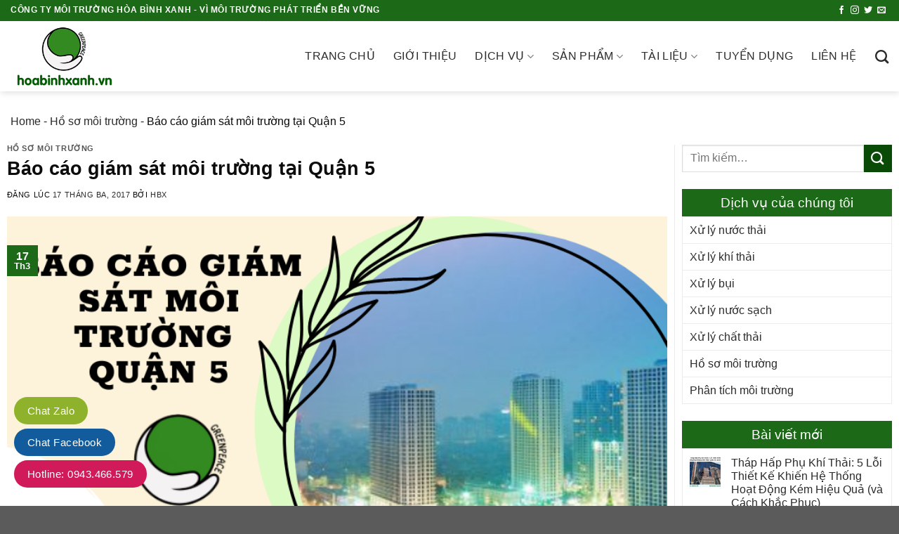

--- FILE ---
content_type: text/html; charset=UTF-8
request_url: https://hoabinhxanh.vn/bao-cao-giam-sat-moi-truong-quan-5/
body_size: 27290
content:
<!DOCTYPE html>
<!--[if IE 9 ]> <html lang="vi" prefix="og: https://ogp.me/ns#" class="ie9 loading-site no-js"> <![endif]-->
<!--[if IE 8 ]> <html lang="vi" prefix="og: https://ogp.me/ns#" class="ie8 loading-site no-js"> <![endif]-->
<!--[if (gte IE 9)|!(IE)]><!--><html lang="vi" prefix="og: https://ogp.me/ns#" class="loading-site no-js"> <!--<![endif]-->
<head>
	<meta charset="UTF-8" />
	<link rel="profile" href="http://gmpg.org/xfn/11" />
	<link rel="pingback" href="https://hoabinhxanh.vn/xmlrpc.php" />

	<script>(function(html){html.className = html.className.replace(/\bno-js\b/,'js')})(document.documentElement);</script>
<link  rel="preload"  as="font" href="https://hoabinhxanh.vn/wp-content/themes/vinahitheme/assets/css/icons/fl-icons.woff2" type="font/woff2"  crossorigin /><meta name="viewport" content="width=device-width, initial-scale=1, maximum-scale=5 ">
<!-- Search Engine Optimization by Rank Math - https://s.rankmath.com/home -->
<title>Báo cáo giám sát môi trường Quận 5</title>
<meta name="description" content="Công ty TNHH Hòa Bình Xanh chuyên lập Báo cáo giám sát môi trường Quận 5 với thời gian nhanh nhất, chất lượng tốt nhất"/>
<meta name="robots" content="follow, index, max-snippet:-1, max-video-preview:-1, max-image-preview:large"/>
<link rel="canonical" href="https://hoabinhxanh.vn/bao-cao-giam-sat-moi-truong-quan-5/" />
<meta property="og:locale" content="vi_VN" />
<meta property="og:type" content="article" />
<meta property="og:title" content="Báo cáo giám sát môi trường Quận 5" />
<meta property="og:description" content="Công ty TNHH Hòa Bình Xanh chuyên lập Báo cáo giám sát môi trường Quận 5 với thời gian nhanh nhất, chất lượng tốt nhất" />
<meta property="og:url" content="https://hoabinhxanh.vn/bao-cao-giam-sat-moi-truong-quan-5/" />
<meta property="og:site_name" content="Công ty Môi trường Hòa Bình Xanh" />
<meta property="article:publisher" content="https://www.facebook.com/ctyhoabinhxanh" />
<meta property="article:tag" content="Báo cáo giám sát môi trường tại Quận 5." />
<meta property="article:section" content="Hồ sơ môi trường" />
<meta property="og:updated_time" content="2023-03-09T06:38:08+00:00" />
<meta property="og:image" content="https://hoabinhxanh.vn/wp-content/uploads/2017/03/bao-cao-giam-sat-moi-truong-quan-5-2.png" />
<meta property="og:image:secure_url" content="https://hoabinhxanh.vn/wp-content/uploads/2017/03/bao-cao-giam-sat-moi-truong-quan-5-2.png" />
<meta property="og:image:width" content="800" />
<meta property="og:image:height" content="500" />
<meta property="og:image:alt" content="Báo cáo giám sát môi trường Quận 5" />
<meta property="og:image:type" content="image/png" />
<meta property="article:published_time" content="2017-03-17T11:52:31+00:00" />
<meta property="article:modified_time" content="2023-03-09T06:38:08+00:00" />
<meta name="twitter:card" content="summary_large_image" />
<meta name="twitter:title" content="Báo cáo giám sát môi trường Quận 5" />
<meta name="twitter:description" content="Công ty TNHH Hòa Bình Xanh chuyên lập Báo cáo giám sát môi trường Quận 5 với thời gian nhanh nhất, chất lượng tốt nhất" />
<meta name="twitter:image" content="https://hoabinhxanh.vn/wp-content/uploads/2017/03/bao-cao-giam-sat-moi-truong-quan-5-2.png" />
<meta name="twitter:label1" content="Written by" />
<meta name="twitter:data1" content="HBX" />
<meta name="twitter:label2" content="Time to read" />
<meta name="twitter:data2" content="7 minutes" />
<script type="application/ld+json" class="rank-math-schema">{"@context":"https://schema.org","@graph":[{"@type":"Place","@id":"https://hoabinhxanh.vn/#place","geo":{"@type":"GeoCoordinates","latitude":"10.827460512515561","longitude":" 106.70259091103952"},"hasMap":"https://www.google.com/maps/search/?api=1&amp;query=10.827460512515561, 106.70259091103952","address":{"@type":"PostalAddress","streetAddress":"41F/5 \u0110\u1eb7ng Th\u00f9y Tr\u00e2m, Ph\u01b0\u1eddng 13,","addressLocality":"Qu\u1eadn B\u00ecnh Th\u1ea1nh","addressRegion":"TP. H\u1ed3 Ch\u00ed Minh","postalCode":"700000","addressCountry":"Vi\u1ec7t Nam"}},{"@type":["LocalBusiness","Organization"],"@id":"https://hoabinhxanh.vn/#organization","name":"C\u00f4ng ty M\u00f4i tr\u01b0\u1eddng H\u00f2a B\u00ecnh Xanh","url":"https://hoabinhxanh.vn","sameAs":["https://www.facebook.com/ctyhoabinhxanh"],"email":"mail@hoabinhxanh.vn","address":{"@type":"PostalAddress","streetAddress":"41F/5 \u0110\u1eb7ng Th\u00f9y Tr\u00e2m, Ph\u01b0\u1eddng 13,","addressLocality":"Qu\u1eadn B\u00ecnh Th\u1ea1nh","addressRegion":"TP. H\u1ed3 Ch\u00ed Minh","postalCode":"700000","addressCountry":"Vi\u1ec7t Nam"},"logo":{"@type":"ImageObject","@id":"https://hoabinhxanh.vn/#logo","url":"https://hoabinhxanh.vn/wp-content/uploads/2020/04/hbx.jpg","contentUrl":"https://hoabinhxanh.vn/wp-content/uploads/2020/04/hbx.jpg","caption":"C\u00f4ng ty M\u00f4i tr\u01b0\u1eddng H\u00f2a B\u00ecnh Xanh","inLanguage":"vi","width":"298","height":"150"},"priceRange":"100000","openingHours":["Monday,Tuesday,Wednesday,Thursday,Friday,Saturday 08:00-17:30"],"location":{"@id":"https://hoabinhxanh.vn/#place"},"image":{"@id":"https://hoabinhxanh.vn/#logo"},"telephone":"+84906840903"},{"@type":"WebSite","@id":"https://hoabinhxanh.vn/#website","url":"https://hoabinhxanh.vn","name":"C\u00f4ng ty M\u00f4i tr\u01b0\u1eddng H\u00f2a B\u00ecnh Xanh","publisher":{"@id":"https://hoabinhxanh.vn/#organization"},"inLanguage":"vi"},{"@type":"ImageObject","@id":"https://hoabinhxanh.vn/wp-content/uploads/2017/03/bao-cao-giam-sat-moi-truong-quan-5-2.png","url":"https://hoabinhxanh.vn/wp-content/uploads/2017/03/bao-cao-giam-sat-moi-truong-quan-5-2.png","width":"800","height":"500","inLanguage":"vi"},{"@type":"BreadcrumbList","@id":"https://hoabinhxanh.vn/bao-cao-giam-sat-moi-truong-quan-5/#breadcrumb","itemListElement":[{"@type":"ListItem","position":"1","item":{"@id":"https://hoabinhxanh.vn","name":"Home"}},{"@type":"ListItem","position":"2","item":{"@id":"https://hoabinhxanh.vn/ho-so-moi-truong/","name":"H\u1ed3 s\u01a1 m\u00f4i tr\u01b0\u1eddng"}},{"@type":"ListItem","position":"3","item":{"@id":"https://hoabinhxanh.vn/bao-cao-giam-sat-moi-truong-quan-5/","name":"B\u00e1o c\u00e1o gi\u00e1m s\u00e1t m\u00f4i tr\u01b0\u1eddng t\u1ea1i Qu\u1eadn 5"}}]},{"@type":"WebPage","@id":"https://hoabinhxanh.vn/bao-cao-giam-sat-moi-truong-quan-5/#webpage","url":"https://hoabinhxanh.vn/bao-cao-giam-sat-moi-truong-quan-5/","name":"B\u00e1o c\u00e1o gi\u00e1m s\u00e1t m\u00f4i tr\u01b0\u1eddng Qu\u1eadn 5","datePublished":"2017-03-17T11:52:31+00:00","dateModified":"2023-03-09T06:38:08+00:00","isPartOf":{"@id":"https://hoabinhxanh.vn/#website"},"primaryImageOfPage":{"@id":"https://hoabinhxanh.vn/wp-content/uploads/2017/03/bao-cao-giam-sat-moi-truong-quan-5-2.png"},"inLanguage":"vi","breadcrumb":{"@id":"https://hoabinhxanh.vn/bao-cao-giam-sat-moi-truong-quan-5/#breadcrumb"}},{"@type":"Person","@id":"https://hoabinhxanh.vn/author/thanhnguyen/","name":"HBX","url":"https://hoabinhxanh.vn/author/thanhnguyen/","image":{"@type":"ImageObject","@id":"https://secure.gravatar.com/avatar/71ca9b7ab60fe4c253bfc97baaba2fcb?s=96&amp;d=mm&amp;r=g","url":"https://secure.gravatar.com/avatar/71ca9b7ab60fe4c253bfc97baaba2fcb?s=96&amp;d=mm&amp;r=g","caption":"HBX","inLanguage":"vi"},"worksFor":{"@id":"https://hoabinhxanh.vn/#organization"}},{"@type":"Article","headline":"B\u00e1o c\u00e1o gi\u00e1m s\u00e1t m\u00f4i tr\u01b0\u1eddng Qu\u1eadn 5","keywords":"B\u00e1o c\u00e1o gi\u00e1m s\u00e1t m\u00f4i tr\u01b0\u1eddng Qu\u1eadn 5","datePublished":"2017-03-17T11:52:31+00:00","dateModified":"2023-03-09T06:38:08+00:00","articleSection":"H\u1ed3 s\u01a1 m\u00f4i tr\u01b0\u1eddng","author":{"@id":"https://hoabinhxanh.vn/author/thanhnguyen/","name":"HBX"},"publisher":{"@id":"https://hoabinhxanh.vn/#organization"},"description":"C\u00f4ng ty TNHH H\u00f2a B\u00ecnh Xanh chuy\u00ean l\u1eadp B\u00e1o c\u00e1o gi\u00e1m s\u00e1t m\u00f4i tr\u01b0\u1eddng Qu\u1eadn 5 v\u1edbi th\u1eddi gian nhanh nh\u1ea5t, ch\u1ea5t l\u01b0\u1ee3ng t\u1ed1t nh\u1ea5t","name":"B\u00e1o c\u00e1o gi\u00e1m s\u00e1t m\u00f4i tr\u01b0\u1eddng Qu\u1eadn 5","@id":"https://hoabinhxanh.vn/bao-cao-giam-sat-moi-truong-quan-5/#richSnippet","isPartOf":{"@id":"https://hoabinhxanh.vn/bao-cao-giam-sat-moi-truong-quan-5/#webpage"},"image":{"@id":"https://hoabinhxanh.vn/wp-content/uploads/2017/03/bao-cao-giam-sat-moi-truong-quan-5-2.png"},"inLanguage":"vi","mainEntityOfPage":{"@id":"https://hoabinhxanh.vn/bao-cao-giam-sat-moi-truong-quan-5/#webpage"}}]}</script>
<!-- /Rank Math WordPress SEO plugin -->

<link rel='stylesheet' id='wc-blocks-vendors-style-css' href='https://hoabinhxanh.vn/wp-content/plugins/woocommerce/packages/woocommerce-blocks/build/wc-blocks-vendors-style.css' type='text/css' media='all' />
<link rel='stylesheet' id='wc-blocks-style-css' href='https://hoabinhxanh.vn/wp-content/plugins/woocommerce/packages/woocommerce-blocks/build/wc-blocks-style.css' type='text/css' media='all' />
<link rel='stylesheet' id='classic-theme-styles-css' href='https://hoabinhxanh.vn/wp-includes/css/classic-themes.min.css' type='text/css' media='all' />
<style id='global-styles-inline-css' type='text/css'>
body{--wp--preset--color--black: #000000;--wp--preset--color--cyan-bluish-gray: #abb8c3;--wp--preset--color--white: #ffffff;--wp--preset--color--pale-pink: #f78da7;--wp--preset--color--vivid-red: #cf2e2e;--wp--preset--color--luminous-vivid-orange: #ff6900;--wp--preset--color--luminous-vivid-amber: #fcb900;--wp--preset--color--light-green-cyan: #7bdcb5;--wp--preset--color--vivid-green-cyan: #00d084;--wp--preset--color--pale-cyan-blue: #8ed1fc;--wp--preset--color--vivid-cyan-blue: #0693e3;--wp--preset--color--vivid-purple: #9b51e0;--wp--preset--gradient--vivid-cyan-blue-to-vivid-purple: linear-gradient(135deg,rgba(6,147,227,1) 0%,rgb(155,81,224) 100%);--wp--preset--gradient--light-green-cyan-to-vivid-green-cyan: linear-gradient(135deg,rgb(122,220,180) 0%,rgb(0,208,130) 100%);--wp--preset--gradient--luminous-vivid-amber-to-luminous-vivid-orange: linear-gradient(135deg,rgba(252,185,0,1) 0%,rgba(255,105,0,1) 100%);--wp--preset--gradient--luminous-vivid-orange-to-vivid-red: linear-gradient(135deg,rgba(255,105,0,1) 0%,rgb(207,46,46) 100%);--wp--preset--gradient--very-light-gray-to-cyan-bluish-gray: linear-gradient(135deg,rgb(238,238,238) 0%,rgb(169,184,195) 100%);--wp--preset--gradient--cool-to-warm-spectrum: linear-gradient(135deg,rgb(74,234,220) 0%,rgb(151,120,209) 20%,rgb(207,42,186) 40%,rgb(238,44,130) 60%,rgb(251,105,98) 80%,rgb(254,248,76) 100%);--wp--preset--gradient--blush-light-purple: linear-gradient(135deg,rgb(255,206,236) 0%,rgb(152,150,240) 100%);--wp--preset--gradient--blush-bordeaux: linear-gradient(135deg,rgb(254,205,165) 0%,rgb(254,45,45) 50%,rgb(107,0,62) 100%);--wp--preset--gradient--luminous-dusk: linear-gradient(135deg,rgb(255,203,112) 0%,rgb(199,81,192) 50%,rgb(65,88,208) 100%);--wp--preset--gradient--pale-ocean: linear-gradient(135deg,rgb(255,245,203) 0%,rgb(182,227,212) 50%,rgb(51,167,181) 100%);--wp--preset--gradient--electric-grass: linear-gradient(135deg,rgb(202,248,128) 0%,rgb(113,206,126) 100%);--wp--preset--gradient--midnight: linear-gradient(135deg,rgb(2,3,129) 0%,rgb(40,116,252) 100%);--wp--preset--duotone--dark-grayscale: url('#wp-duotone-dark-grayscale');--wp--preset--duotone--grayscale: url('#wp-duotone-grayscale');--wp--preset--duotone--purple-yellow: url('#wp-duotone-purple-yellow');--wp--preset--duotone--blue-red: url('#wp-duotone-blue-red');--wp--preset--duotone--midnight: url('#wp-duotone-midnight');--wp--preset--duotone--magenta-yellow: url('#wp-duotone-magenta-yellow');--wp--preset--duotone--purple-green: url('#wp-duotone-purple-green');--wp--preset--duotone--blue-orange: url('#wp-duotone-blue-orange');--wp--preset--font-size--small: 13px;--wp--preset--font-size--medium: 20px;--wp--preset--font-size--large: 36px;--wp--preset--font-size--x-large: 42px;--wp--preset--spacing--20: 0.44rem;--wp--preset--spacing--30: 0.67rem;--wp--preset--spacing--40: 1rem;--wp--preset--spacing--50: 1.5rem;--wp--preset--spacing--60: 2.25rem;--wp--preset--spacing--70: 3.38rem;--wp--preset--spacing--80: 5.06rem;}:where(.is-layout-flex){gap: 0.5em;}body .is-layout-flow > .alignleft{float: left;margin-inline-start: 0;margin-inline-end: 2em;}body .is-layout-flow > .alignright{float: right;margin-inline-start: 2em;margin-inline-end: 0;}body .is-layout-flow > .aligncenter{margin-left: auto !important;margin-right: auto !important;}body .is-layout-constrained > .alignleft{float: left;margin-inline-start: 0;margin-inline-end: 2em;}body .is-layout-constrained > .alignright{float: right;margin-inline-start: 2em;margin-inline-end: 0;}body .is-layout-constrained > .aligncenter{margin-left: auto !important;margin-right: auto !important;}body .is-layout-constrained > :where(:not(.alignleft):not(.alignright):not(.alignfull)){max-width: var(--wp--style--global--content-size);margin-left: auto !important;margin-right: auto !important;}body .is-layout-constrained > .alignwide{max-width: var(--wp--style--global--wide-size);}body .is-layout-flex{display: flex;}body .is-layout-flex{flex-wrap: wrap;align-items: center;}body .is-layout-flex > *{margin: 0;}:where(.wp-block-columns.is-layout-flex){gap: 2em;}.has-black-color{color: var(--wp--preset--color--black) !important;}.has-cyan-bluish-gray-color{color: var(--wp--preset--color--cyan-bluish-gray) !important;}.has-white-color{color: var(--wp--preset--color--white) !important;}.has-pale-pink-color{color: var(--wp--preset--color--pale-pink) !important;}.has-vivid-red-color{color: var(--wp--preset--color--vivid-red) !important;}.has-luminous-vivid-orange-color{color: var(--wp--preset--color--luminous-vivid-orange) !important;}.has-luminous-vivid-amber-color{color: var(--wp--preset--color--luminous-vivid-amber) !important;}.has-light-green-cyan-color{color: var(--wp--preset--color--light-green-cyan) !important;}.has-vivid-green-cyan-color{color: var(--wp--preset--color--vivid-green-cyan) !important;}.has-pale-cyan-blue-color{color: var(--wp--preset--color--pale-cyan-blue) !important;}.has-vivid-cyan-blue-color{color: var(--wp--preset--color--vivid-cyan-blue) !important;}.has-vivid-purple-color{color: var(--wp--preset--color--vivid-purple) !important;}.has-black-background-color{background-color: var(--wp--preset--color--black) !important;}.has-cyan-bluish-gray-background-color{background-color: var(--wp--preset--color--cyan-bluish-gray) !important;}.has-white-background-color{background-color: var(--wp--preset--color--white) !important;}.has-pale-pink-background-color{background-color: var(--wp--preset--color--pale-pink) !important;}.has-vivid-red-background-color{background-color: var(--wp--preset--color--vivid-red) !important;}.has-luminous-vivid-orange-background-color{background-color: var(--wp--preset--color--luminous-vivid-orange) !important;}.has-luminous-vivid-amber-background-color{background-color: var(--wp--preset--color--luminous-vivid-amber) !important;}.has-light-green-cyan-background-color{background-color: var(--wp--preset--color--light-green-cyan) !important;}.has-vivid-green-cyan-background-color{background-color: var(--wp--preset--color--vivid-green-cyan) !important;}.has-pale-cyan-blue-background-color{background-color: var(--wp--preset--color--pale-cyan-blue) !important;}.has-vivid-cyan-blue-background-color{background-color: var(--wp--preset--color--vivid-cyan-blue) !important;}.has-vivid-purple-background-color{background-color: var(--wp--preset--color--vivid-purple) !important;}.has-black-border-color{border-color: var(--wp--preset--color--black) !important;}.has-cyan-bluish-gray-border-color{border-color: var(--wp--preset--color--cyan-bluish-gray) !important;}.has-white-border-color{border-color: var(--wp--preset--color--white) !important;}.has-pale-pink-border-color{border-color: var(--wp--preset--color--pale-pink) !important;}.has-vivid-red-border-color{border-color: var(--wp--preset--color--vivid-red) !important;}.has-luminous-vivid-orange-border-color{border-color: var(--wp--preset--color--luminous-vivid-orange) !important;}.has-luminous-vivid-amber-border-color{border-color: var(--wp--preset--color--luminous-vivid-amber) !important;}.has-light-green-cyan-border-color{border-color: var(--wp--preset--color--light-green-cyan) !important;}.has-vivid-green-cyan-border-color{border-color: var(--wp--preset--color--vivid-green-cyan) !important;}.has-pale-cyan-blue-border-color{border-color: var(--wp--preset--color--pale-cyan-blue) !important;}.has-vivid-cyan-blue-border-color{border-color: var(--wp--preset--color--vivid-cyan-blue) !important;}.has-vivid-purple-border-color{border-color: var(--wp--preset--color--vivid-purple) !important;}.has-vivid-cyan-blue-to-vivid-purple-gradient-background{background: var(--wp--preset--gradient--vivid-cyan-blue-to-vivid-purple) !important;}.has-light-green-cyan-to-vivid-green-cyan-gradient-background{background: var(--wp--preset--gradient--light-green-cyan-to-vivid-green-cyan) !important;}.has-luminous-vivid-amber-to-luminous-vivid-orange-gradient-background{background: var(--wp--preset--gradient--luminous-vivid-amber-to-luminous-vivid-orange) !important;}.has-luminous-vivid-orange-to-vivid-red-gradient-background{background: var(--wp--preset--gradient--luminous-vivid-orange-to-vivid-red) !important;}.has-very-light-gray-to-cyan-bluish-gray-gradient-background{background: var(--wp--preset--gradient--very-light-gray-to-cyan-bluish-gray) !important;}.has-cool-to-warm-spectrum-gradient-background{background: var(--wp--preset--gradient--cool-to-warm-spectrum) !important;}.has-blush-light-purple-gradient-background{background: var(--wp--preset--gradient--blush-light-purple) !important;}.has-blush-bordeaux-gradient-background{background: var(--wp--preset--gradient--blush-bordeaux) !important;}.has-luminous-dusk-gradient-background{background: var(--wp--preset--gradient--luminous-dusk) !important;}.has-pale-ocean-gradient-background{background: var(--wp--preset--gradient--pale-ocean) !important;}.has-electric-grass-gradient-background{background: var(--wp--preset--gradient--electric-grass) !important;}.has-midnight-gradient-background{background: var(--wp--preset--gradient--midnight) !important;}.has-small-font-size{font-size: var(--wp--preset--font-size--small) !important;}.has-medium-font-size{font-size: var(--wp--preset--font-size--medium) !important;}.has-large-font-size{font-size: var(--wp--preset--font-size--large) !important;}.has-x-large-font-size{font-size: var(--wp--preset--font-size--x-large) !important;}
.wp-block-navigation a:where(:not(.wp-element-button)){color: inherit;}
:where(.wp-block-columns.is-layout-flex){gap: 2em;}
.wp-block-pullquote{font-size: 1.5em;line-height: 1.6;}
</style>
<link rel='stylesheet' id='contact-form-7-css' href='https://hoabinhxanh.vn/wp-content/plugins/contact-form-7/includes/css/styles.css' type='text/css' media='all' />
<style id='woocommerce-inline-inline-css' type='text/css'>
.woocommerce form .form-row .required { visibility: visible; }
</style>
<link rel='stylesheet' id='ez-toc-css' href='https://hoabinhxanh.vn/wp-content/plugins/easy-table-of-contents/assets/css/screen.min.css' type='text/css' media='all' />
<style id='ez-toc-inline-css' type='text/css'>
div#ez-toc-container p.ez-toc-title {font-size: 120%;}div#ez-toc-container p.ez-toc-title {font-weight: 700;}div#ez-toc-container ul li {font-size: 14pt;}div#ez-toc-container nav ul ul li ul li {font-size: 90pt!important;}div#ez-toc-container {background: #ededc7;border: 1px solid #000000;}div#ez-toc-container p.ez-toc-title {color: #ff0000;}div#ez-toc-container ul.ez-toc-list a {color: #0019d8;}div#ez-toc-container ul.ez-toc-list a:hover {color: #ff0000;}div#ez-toc-container ul.ez-toc-list a:visited {color: #1f5e00;}
</style>
<link rel='stylesheet' id='flatsome-icons-css' href='https://hoabinhxanh.vn/wp-content/themes/vinahitheme/assets/css/fl-icons.css' type='text/css' media='all' />
<link rel='stylesheet' id='flatsome-main-css' href='https://hoabinhxanh.vn/wp-content/themes/vinahitheme/assets/css/flatsome.css' type='text/css' media='all' />
<link rel='stylesheet' id='flatsome-shop-css' href='https://hoabinhxanh.vn/wp-content/themes/vinahitheme/assets/css/flatsome-shop.css' type='text/css' media='all' />
<link rel='stylesheet' id='flatsome-style-css' href='https://hoabinhxanh.vn/wp-content/themes/vinahitheme-child/style.css' type='text/css' media='all' />
<script type='text/javascript' src='https://hoabinhxanh.vn/wp-includes/js/jquery/jquery.min.js' id='jquery-core-js'></script>
<script type='text/javascript' id='ez-toc-scroll-scriptjs-js-after'>
jQuery(document).ready(function(){document.querySelectorAll(".ez-toc-section").forEach(t=>{t.setAttribute("ez-toc-data-id","#"+decodeURI(t.getAttribute("id")))}),jQuery("a.ez-toc-link").click(function(){let t=jQuery(this).attr("href"),e=jQuery("#wpadminbar"),i=0;30>30&&(i=30),e.length&&(i+=e.height()),jQuery('[ez-toc-data-id="'+decodeURI(t)+'"]').length>0&&(i=jQuery('[ez-toc-data-id="'+decodeURI(t)+'"]').offset().top-i),jQuery("html, body").animate({scrollTop:i},500)})});
</script>
<link rel="https://api.w.org/" href="https://hoabinhxanh.vn/wp-json/" /><link rel="alternate" type="application/json" href="https://hoabinhxanh.vn/wp-json/wp/v2/posts/3602" /><link rel="alternate" type="application/json+oembed" href="https://hoabinhxanh.vn/wp-json/oembed/1.0/embed?url=https%3A%2F%2Fhoabinhxanh.vn%2Fbao-cao-giam-sat-moi-truong-quan-5%2F" />
<link rel="alternate" type="text/xml+oembed" href="https://hoabinhxanh.vn/wp-json/oembed/1.0/embed?url=https%3A%2F%2Fhoabinhxanh.vn%2Fbao-cao-giam-sat-moi-truong-quan-5%2F&#038;format=xml" />
<style>.bg{opacity: 0; transition: opacity 1s; -webkit-transition: opacity 1s;} .bg-loaded{opacity: 1;}</style><!--[if IE]><link rel="stylesheet" type="text/css" href="https://hoabinhxanh.vn/wp-content/themes/vinahitheme/assets/css/ie-fallback.css"><script src="//cdnjs.cloudflare.com/ajax/libs/html5shiv/3.6.1/html5shiv.js"></script><script>var head = document.getElementsByTagName('head')[0],style = document.createElement('style');style.type = 'text/css';style.styleSheet.cssText = ':before,:after{content:none !important';head.appendChild(style);setTimeout(function(){head.removeChild(style);}, 0);</script><script src="https://hoabinhxanh.vn/wp-content/themes/vinahitheme/assets/libs/ie-flexibility.js"></script><![endif]--><meta name="google-site-verification" content="ncU0LIb3VTjiEflfXXt5oAYO9AYp7Ts81aCSkHPrUqc" />
<meta name="zalo-platform-site-verification" content="OOEq6UUm9XXbpfKzaFqDDMJngZo8ZtfYEJS" />

<!-- GNA GPI --> <script async="async" defer="defer" >(function(i,s,o,g,r,a,m){i['GoogleAnalyticsObject']=r;i[r]=i[r]||function(){(i[r].q=i[r].q||[]).push(arguments)},i[r].l=1*new Date();a=s.createElement(o), m=s.getElementsByTagName(o)[0];a.async=1;a.src=g;m.parentNode.insertBefore(a,m)})(window,document,'script','https://www.google-analytics.com/analytics.js','ga');ga('create', 'UA-76163127-1', 'auto');ga('send', 'pageview');</script>

<!-- Google tag (gtag.js) -->
<script async src="https://www.googletagmanager.com/gtag/js?id=G-4VMPH813GD"></script>
<script>
  window.dataLayer = window.dataLayer || [];
  function gtag(){dataLayer.push(arguments);}
  gtag('js', new Date());

  gtag('config', 'G-4VMPH813GD');
</script>
<!-- Google Tag Manager -->
<script>(function(w,d,s,l,i){w[l]=w[l]||[];w[l].push({'gtm.start':
new Date().getTime(),event:'gtm.js'});var f=d.getElementsByTagName(s)[0],
j=d.createElement(s),dl=l!='dataLayer'?'&l='+l:'';j.async=true;j.src=
'https://www.googletagmanager.com/gtm.js?id='+i+dl;f.parentNode.insertBefore(j,f);
})(window,document,'script','dataLayer','GTM-WRP7FPZP');</script>
<!-- End Google Tag Manager -->	<noscript><style>.woocommerce-product-gallery{ opacity: 1 !important; }</style></noscript>
	<link rel="icon" href="https://hoabinhxanh.vn/wp-content/uploads/2020/04/favicon-100x100.png" sizes="32x32" />
<link rel="icon" href="https://hoabinhxanh.vn/wp-content/uploads/2020/04/favicon-247x247.png" sizes="192x192" />
<link rel="apple-touch-icon" href="https://hoabinhxanh.vn/wp-content/uploads/2020/04/favicon-247x247.png" />
<meta name="msapplication-TileImage" content="https://hoabinhxanh.vn/wp-content/uploads/2020/04/favicon.png" />
<style id="custom-css" type="text/css">:root {--primary-color: #1c6917;}.full-width .ubermenu-nav, .container, .row{max-width: 1360px}.row.row-collapse{max-width: 1330px}.row.row-small{max-width: 1352.5px}.row.row-large{max-width: 1390px}.header-main{height: 100px}#logo img{max-height: 100px}#logo{width:200px;}.header-top{min-height: 30px}.transparent .header-main{height: 90px}.transparent #logo img{max-height: 90px}.has-transparent + .page-title:first-of-type,.has-transparent + #main > .page-title,.has-transparent + #main > div > .page-title,.has-transparent + #main .page-header-wrapper:first-of-type .page-title{padding-top: 120px;}.header.show-on-scroll,.stuck .header-main{height:70px!important}.stuck #logo img{max-height: 70px!important}.header-bottom {background-color: #f1f1f1}.header-main .nav > li > a{line-height: 16px }@media (max-width: 549px) {.header-main{height: 70px}#logo img{max-height: 70px}}.nav-dropdown{font-size:100%}.header-top{background-color:#1c6917!important;}/* Color */.accordion-title.active, .has-icon-bg .icon .icon-inner,.logo a, .primary.is-underline, .primary.is-link, .badge-outline .badge-inner, .nav-outline > li.active> a,.nav-outline >li.active > a, .cart-icon strong,[data-color='primary'], .is-outline.primary{color: #1c6917;}/* Color !important */[data-text-color="primary"]{color: #1c6917!important;}/* Background Color */[data-text-bg="primary"]{background-color: #1c6917;}/* Background */.scroll-to-bullets a,.featured-title, .label-new.menu-item > a:after, .nav-pagination > li > .current,.nav-pagination > li > span:hover,.nav-pagination > li > a:hover,.has-hover:hover .badge-outline .badge-inner,button[type="submit"], .button.wc-forward:not(.checkout):not(.checkout-button), .button.submit-button, .button.primary:not(.is-outline),.featured-table .title,.is-outline:hover, .has-icon:hover .icon-label,.nav-dropdown-bold .nav-column li > a:hover, .nav-dropdown.nav-dropdown-bold > li > a:hover, .nav-dropdown-bold.dark .nav-column li > a:hover, .nav-dropdown.nav-dropdown-bold.dark > li > a:hover, .is-outline:hover, .tagcloud a:hover,.grid-tools a, input[type='submit']:not(.is-form), .box-badge:hover .box-text, input.button.alt,.nav-box > li > a:hover,.nav-box > li.active > a,.nav-pills > li.active > a ,.current-dropdown .cart-icon strong, .cart-icon:hover strong, .nav-line-bottom > li > a:before, .nav-line-grow > li > a:before, .nav-line > li > a:before,.banner, .header-top, .slider-nav-circle .flickity-prev-next-button:hover svg, .slider-nav-circle .flickity-prev-next-button:hover .arrow, .primary.is-outline:hover, .button.primary:not(.is-outline), input[type='submit'].primary, input[type='submit'].primary, input[type='reset'].button, input[type='button'].primary, .badge-inner{background-color: #1c6917;}/* Border */.nav-vertical.nav-tabs > li.active > a,.scroll-to-bullets a.active,.nav-pagination > li > .current,.nav-pagination > li > span:hover,.nav-pagination > li > a:hover,.has-hover:hover .badge-outline .badge-inner,.accordion-title.active,.featured-table,.is-outline:hover, .tagcloud a:hover,blockquote, .has-border, .cart-icon strong:after,.cart-icon strong,.blockUI:before, .processing:before,.loading-spin, .slider-nav-circle .flickity-prev-next-button:hover svg, .slider-nav-circle .flickity-prev-next-button:hover .arrow, .primary.is-outline:hover{border-color: #1c6917}.nav-tabs > li.active > a{border-top-color: #1c6917}.widget_shopping_cart_content .blockUI.blockOverlay:before { border-left-color: #1c6917 }.woocommerce-checkout-review-order .blockUI.blockOverlay:before { border-left-color: #1c6917 }/* Fill */.slider .flickity-prev-next-button:hover svg,.slider .flickity-prev-next-button:hover .arrow{fill: #1c6917;}/* Background Color */[data-icon-label]:after, .secondary.is-underline:hover,.secondary.is-outline:hover,.icon-label,.button.secondary:not(.is-outline),.button.alt:not(.is-outline), .badge-inner.on-sale, .button.checkout, .single_add_to_cart_button, .current .breadcrumb-step{ background-color:#094b06; }[data-text-bg="secondary"]{background-color: #094b06;}/* Color */.secondary.is-underline,.secondary.is-link, .secondary.is-outline,.stars a.active, .star-rating:before, .woocommerce-page .star-rating:before,.star-rating span:before, .color-secondary{color: #094b06}/* Color !important */[data-text-color="secondary"]{color: #094b06!important;}/* Border */.secondary.is-outline:hover{border-color:#094b06}body{font-size: 100%;}@media screen and (max-width: 549px){body{font-size: 100%;}}body{font-family:"Roboto", sans-serif}body{font-weight: 0}body{color: #0a0a0a}.nav > li > a {font-family:"Roboto", sans-serif;}.mobile-sidebar-levels-2 .nav > li > ul > li > a {font-family:"Roboto", sans-serif;}.nav > li > a {font-weight: 0;}.mobile-sidebar-levels-2 .nav > li > ul > li > a {font-weight: 0;}h1,h2,h3,h4,h5,h6,.heading-font, .off-canvas-center .nav-sidebar.nav-vertical > li > a{font-family: "Roboto", sans-serif;}h1,h2,h3,h4,h5,h6,.heading-font,.banner h1,.banner h2{font-weight: 700;}h1,h2,h3,h4,h5,h6,.heading-font{color: #0c0c0c;}.breadcrumbs{text-transform: none;}.alt-font{font-family: "Roboto", sans-serif;}.alt-font{font-weight: 0!important;}.header:not(.transparent) .header-nav-main.nav > li > a {color: #2b2b2b;}.header:not(.transparent) .header-nav-main.nav > li > a:hover,.header:not(.transparent) .header-nav-main.nav > li.active > a,.header:not(.transparent) .header-nav-main.nav > li.current > a,.header:not(.transparent) .header-nav-main.nav > li > a.active,.header:not(.transparent) .header-nav-main.nav > li > a.current{color: #1c6917;}.header-nav-main.nav-line-bottom > li > a:before,.header-nav-main.nav-line-grow > li > a:before,.header-nav-main.nav-line > li > a:before,.header-nav-main.nav-box > li > a:hover,.header-nav-main.nav-box > li.active > a,.header-nav-main.nav-pills > li > a:hover,.header-nav-main.nav-pills > li.active > a{color:#FFF!important;background-color: #1c6917;}a{color: #2b2b2b;}.has-equal-box-heights .box-image {padding-top: 100%;}@media screen and (min-width: 550px){.products .box-vertical .box-image{min-width: 247px!important;width: 247px!important;}}/* Custom CSS */.float-contact {position: fixed;bottom: 20px;left: 20px;z-index: 99999;}.chat-zalo {background: #8eb22b;border-radius: 20px;padding: 0 18px;color: white;display: block;margin-bottom: 6px;}.chat-face {background: #125c9e;border-radius: 20px;padding: 0 18px;color: white;display: block;margin-bottom: 6px;}.float-contact .hotline {background: #d11a59!important;border-radius: 20px;padding: 0 18px;color: white;display: block;margin-bottom: 6px;}.chat-zalo a, .chat-face a, .hotline a {font-size: 15px;color: white;font-weight: 400;text-transform: none;line-height: 0;}@media (max-width: 549px){.float-contact{display:none}}.label-new.menu-item > a:after{content:"New";}.label-hot.menu-item > a:after{content:"Hot";}.label-sale.menu-item > a:after{content:"Sale";}.label-popular.menu-item > a:after{content:"Popular";}</style></head>

<body class="post-template-default single single-post postid-3602 single-format-standard theme-vinahitheme bao-cao-giam-sat-moi-truong-quan-5 woocommerce-no-js full-width header-shadow lightbox nav-dropdown-has-arrow nav-dropdown-has-shadow nav-dropdown-has-border">

<svg xmlns="http://www.w3.org/2000/svg" viewBox="0 0 0 0" width="0" height="0" focusable="false" role="none" style="visibility: hidden; position: absolute; left: -9999px; overflow: hidden;" ><defs><filter id="wp-duotone-dark-grayscale"><feColorMatrix color-interpolation-filters="sRGB" type="matrix" values=" .299 .587 .114 0 0 .299 .587 .114 0 0 .299 .587 .114 0 0 .299 .587 .114 0 0 " /><feComponentTransfer color-interpolation-filters="sRGB" ><feFuncR type="table" tableValues="0 0.49803921568627" /><feFuncG type="table" tableValues="0 0.49803921568627" /><feFuncB type="table" tableValues="0 0.49803921568627" /><feFuncA type="table" tableValues="1 1" /></feComponentTransfer><feComposite in2="SourceGraphic" operator="in" /></filter></defs></svg><svg xmlns="http://www.w3.org/2000/svg" viewBox="0 0 0 0" width="0" height="0" focusable="false" role="none" style="visibility: hidden; position: absolute; left: -9999px; overflow: hidden;" ><defs><filter id="wp-duotone-grayscale"><feColorMatrix color-interpolation-filters="sRGB" type="matrix" values=" .299 .587 .114 0 0 .299 .587 .114 0 0 .299 .587 .114 0 0 .299 .587 .114 0 0 " /><feComponentTransfer color-interpolation-filters="sRGB" ><feFuncR type="table" tableValues="0 1" /><feFuncG type="table" tableValues="0 1" /><feFuncB type="table" tableValues="0 1" /><feFuncA type="table" tableValues="1 1" /></feComponentTransfer><feComposite in2="SourceGraphic" operator="in" /></filter></defs></svg><svg xmlns="http://www.w3.org/2000/svg" viewBox="0 0 0 0" width="0" height="0" focusable="false" role="none" style="visibility: hidden; position: absolute; left: -9999px; overflow: hidden;" ><defs><filter id="wp-duotone-purple-yellow"><feColorMatrix color-interpolation-filters="sRGB" type="matrix" values=" .299 .587 .114 0 0 .299 .587 .114 0 0 .299 .587 .114 0 0 .299 .587 .114 0 0 " /><feComponentTransfer color-interpolation-filters="sRGB" ><feFuncR type="table" tableValues="0.54901960784314 0.98823529411765" /><feFuncG type="table" tableValues="0 1" /><feFuncB type="table" tableValues="0.71764705882353 0.25490196078431" /><feFuncA type="table" tableValues="1 1" /></feComponentTransfer><feComposite in2="SourceGraphic" operator="in" /></filter></defs></svg><svg xmlns="http://www.w3.org/2000/svg" viewBox="0 0 0 0" width="0" height="0" focusable="false" role="none" style="visibility: hidden; position: absolute; left: -9999px; overflow: hidden;" ><defs><filter id="wp-duotone-blue-red"><feColorMatrix color-interpolation-filters="sRGB" type="matrix" values=" .299 .587 .114 0 0 .299 .587 .114 0 0 .299 .587 .114 0 0 .299 .587 .114 0 0 " /><feComponentTransfer color-interpolation-filters="sRGB" ><feFuncR type="table" tableValues="0 1" /><feFuncG type="table" tableValues="0 0.27843137254902" /><feFuncB type="table" tableValues="0.5921568627451 0.27843137254902" /><feFuncA type="table" tableValues="1 1" /></feComponentTransfer><feComposite in2="SourceGraphic" operator="in" /></filter></defs></svg><svg xmlns="http://www.w3.org/2000/svg" viewBox="0 0 0 0" width="0" height="0" focusable="false" role="none" style="visibility: hidden; position: absolute; left: -9999px; overflow: hidden;" ><defs><filter id="wp-duotone-midnight"><feColorMatrix color-interpolation-filters="sRGB" type="matrix" values=" .299 .587 .114 0 0 .299 .587 .114 0 0 .299 .587 .114 0 0 .299 .587 .114 0 0 " /><feComponentTransfer color-interpolation-filters="sRGB" ><feFuncR type="table" tableValues="0 0" /><feFuncG type="table" tableValues="0 0.64705882352941" /><feFuncB type="table" tableValues="0 1" /><feFuncA type="table" tableValues="1 1" /></feComponentTransfer><feComposite in2="SourceGraphic" operator="in" /></filter></defs></svg><svg xmlns="http://www.w3.org/2000/svg" viewBox="0 0 0 0" width="0" height="0" focusable="false" role="none" style="visibility: hidden; position: absolute; left: -9999px; overflow: hidden;" ><defs><filter id="wp-duotone-magenta-yellow"><feColorMatrix color-interpolation-filters="sRGB" type="matrix" values=" .299 .587 .114 0 0 .299 .587 .114 0 0 .299 .587 .114 0 0 .299 .587 .114 0 0 " /><feComponentTransfer color-interpolation-filters="sRGB" ><feFuncR type="table" tableValues="0.78039215686275 1" /><feFuncG type="table" tableValues="0 0.94901960784314" /><feFuncB type="table" tableValues="0.35294117647059 0.47058823529412" /><feFuncA type="table" tableValues="1 1" /></feComponentTransfer><feComposite in2="SourceGraphic" operator="in" /></filter></defs></svg><svg xmlns="http://www.w3.org/2000/svg" viewBox="0 0 0 0" width="0" height="0" focusable="false" role="none" style="visibility: hidden; position: absolute; left: -9999px; overflow: hidden;" ><defs><filter id="wp-duotone-purple-green"><feColorMatrix color-interpolation-filters="sRGB" type="matrix" values=" .299 .587 .114 0 0 .299 .587 .114 0 0 .299 .587 .114 0 0 .299 .587 .114 0 0 " /><feComponentTransfer color-interpolation-filters="sRGB" ><feFuncR type="table" tableValues="0.65098039215686 0.40392156862745" /><feFuncG type="table" tableValues="0 1" /><feFuncB type="table" tableValues="0.44705882352941 0.4" /><feFuncA type="table" tableValues="1 1" /></feComponentTransfer><feComposite in2="SourceGraphic" operator="in" /></filter></defs></svg><svg xmlns="http://www.w3.org/2000/svg" viewBox="0 0 0 0" width="0" height="0" focusable="false" role="none" style="visibility: hidden; position: absolute; left: -9999px; overflow: hidden;" ><defs><filter id="wp-duotone-blue-orange"><feColorMatrix color-interpolation-filters="sRGB" type="matrix" values=" .299 .587 .114 0 0 .299 .587 .114 0 0 .299 .587 .114 0 0 .299 .587 .114 0 0 " /><feComponentTransfer color-interpolation-filters="sRGB" ><feFuncR type="table" tableValues="0.098039215686275 1" /><feFuncG type="table" tableValues="0 0.66274509803922" /><feFuncB type="table" tableValues="0.84705882352941 0.41960784313725" /><feFuncA type="table" tableValues="1 1" /></feComponentTransfer><feComposite in2="SourceGraphic" operator="in" /></filter></defs></svg>
<a class="skip-link screen-reader-text" href="#main">Skip to content</a>

<div id="wrapper">

	
	<header id="header" class="header has-sticky sticky-jump">
		<div class="header-wrapper">
			<div id="top-bar" class="header-top hide-for-sticky nav-dark">
    <div class="flex-row container">
      <div class="flex-col hide-for-medium flex-left">
          <ul class="nav nav-left medium-nav-center nav-small  nav-divided">
              <li class="html custom html_topbar_left"><strong class="uppercase">Công ty Môi trường Hòa Bình Xanh - Vì môi trường phát triển bền vững</strong></li>          </ul>
      </div>

      <div class="flex-col hide-for-medium flex-center">
          <ul class="nav nav-center nav-small  nav-divided">
                        </ul>
      </div>

      <div class="flex-col hide-for-medium flex-right">
         <ul class="nav top-bar-nav nav-right nav-small  nav-divided">
              <li class="html header-social-icons ml-0">
	<div class="social-icons follow-icons" ><a href="http://url" target="_blank" data-label="Facebook"  rel="noopener noreferrer nofollow" class="icon plain facebook tooltip" title="Follow on Facebook"><i class="icon-facebook" ></i></a><a href="http://url" target="_blank" rel="noopener noreferrer nofollow" data-label="Instagram" class="icon plain  instagram tooltip" title="Follow on Instagram"><i class="icon-instagram" ></i></a><a href="http://url" target="_blank"  data-label="Twitter"  rel="noopener noreferrer nofollow" class="icon plain  twitter tooltip" title="Follow on Twitter"><i class="icon-twitter" ></i></a><a href="mailto:your@email" data-label="E-mail"  rel="nofollow" class="icon plain  email tooltip" title="Send us an email"><i class="icon-envelop" ></i></a></div></li>          </ul>
      </div>

            <div class="flex-col show-for-medium flex-grow">
          <ul class="nav nav-center nav-small mobile-nav  nav-divided">
              <li class="html custom html_topbar_left"><strong class="uppercase">Công ty Môi trường Hòa Bình Xanh - Vì môi trường phát triển bền vững</strong></li>          </ul>
      </div>
      
    </div>
</div>
<div id="masthead" class="header-main ">
      <div class="header-inner flex-row container logo-left medium-logo-center" role="navigation">

          <!-- Logo -->
          <div id="logo" class="flex-col logo">
            <!-- Header logo -->
<a href="https://hoabinhxanh.vn/" title="Công ty Môi trường Hòa Bình Xanh - Vì môi trường phát triển bền vững" rel="home">
    <img width="200" height="100" src="https://hoabinhxanh.vn/wp-content/uploads/2018/11/logo-hbx.png" class="header_logo header-logo" alt="Công ty Môi trường Hòa Bình Xanh"/><img  width="200" height="100" src="https://hoabinhxanh.vn/wp-content/uploads/2018/11/logo-hbx.png" class="header-logo-dark" alt="Công ty Môi trường Hòa Bình Xanh"/></a>
          </div>

          <!-- Mobile Left Elements -->
          <div class="flex-col show-for-medium flex-left">
            <ul class="mobile-nav nav nav-left ">
              <li class="nav-icon has-icon">
  <div class="header-button">		<a href="#" data-open="#main-menu" data-pos="left" data-bg="main-menu-overlay" data-color="" class="icon primary button circle is-small" aria-label="Menu" aria-controls="main-menu" aria-expanded="false">
		
		  <i class="icon-menu" ></i>
		  		</a>
	 </div> </li>            </ul>
          </div>

          <!-- Left Elements -->
          <div class="flex-col hide-for-medium flex-left
            flex-grow">
            <ul class="header-nav header-nav-main nav nav-left  nav-line-grow nav-size-large nav-spacing-xlarge nav-uppercase" >
                          </ul>
          </div>

          <!-- Right Elements -->
          <div class="flex-col hide-for-medium flex-right">
            <ul class="header-nav header-nav-main nav nav-right  nav-line-grow nav-size-large nav-spacing-xlarge nav-uppercase">
              <li id="menu-item-7198" class="menu-item menu-item-type-post_type menu-item-object-page menu-item-home menu-item-7198 menu-item-design-default"><a href="https://hoabinhxanh.vn/" class="nav-top-link">Trang chủ</a></li>
<li id="menu-item-7180" class="menu-item menu-item-type-post_type menu-item-object-page menu-item-7180 menu-item-design-default"><a href="https://hoabinhxanh.vn/gioi-thieu-cong-ty-hoa-binh-xanh/" class="nav-top-link">Giới thiệu</a></li>
<li id="menu-item-7143" class="menu-item menu-item-type-taxonomy menu-item-object-category current-post-ancestor menu-item-has-children menu-item-7143 menu-item-design-default has-dropdown"><a href="https://hoabinhxanh.vn/dich-vu-moi-truong/" class="nav-top-link">Dịch vụ<i class="icon-angle-down" ></i></a>
<ul class="sub-menu nav-dropdown nav-dropdown-default">
	<li id="menu-item-7146" class="menu-item menu-item-type-taxonomy menu-item-object-category menu-item-7146"><a href="https://hoabinhxanh.vn/xu-ly-nuoc-thai/">Xử lý nước thải</a></li>
	<li id="menu-item-7145" class="menu-item menu-item-type-taxonomy menu-item-object-category menu-item-7145"><a href="https://hoabinhxanh.vn/xu-ly-khi-thai/">Xử lý khí thải</a></li>
	<li id="menu-item-8987" class="menu-item menu-item-type-taxonomy menu-item-object-category menu-item-8987"><a href="https://hoabinhxanh.vn/xu-ly-bui/">Xử lý bụi</a></li>
	<li id="menu-item-7144" class="menu-item menu-item-type-taxonomy menu-item-object-category current-post-ancestor current-menu-parent current-post-parent menu-item-7144 active"><a href="https://hoabinhxanh.vn/ho-so-moi-truong/">Hồ sơ môi trường</a></li>
	<li id="menu-item-7173" class="menu-item menu-item-type-taxonomy menu-item-object-category menu-item-7173"><a href="https://hoabinhxanh.vn/xu-ly-nuoc-sach/">Xử lý nước sạch</a></li>
	<li id="menu-item-7175" class="menu-item menu-item-type-taxonomy menu-item-object-category menu-item-7175"><a href="https://hoabinhxanh.vn/xu-ly-chat-thai/">Xử lý chất thải</a></li>
	<li id="menu-item-7172" class="menu-item menu-item-type-taxonomy menu-item-object-category menu-item-7172"><a href="https://hoabinhxanh.vn/phan-tich-moi-truong/">Phân tích môi trường</a></li>
</ul>
</li>
<li id="menu-item-7363" class="menu-item menu-item-type-post_type menu-item-object-page menu-item-has-children menu-item-7363 menu-item-design-default has-dropdown"><a href="https://hoabinhxanh.vn/san-pham/" class="nav-top-link">Sản phẩm<i class="icon-angle-down" ></i></a>
<ul class="sub-menu nav-dropdown nav-dropdown-default">
	<li id="menu-item-8981" class="menu-item menu-item-type-taxonomy menu-item-object-product_cat menu-item-8981"><a href="https://hoabinhxanh.vn/danh-muc/xu-ly-nuoc-thai/">Xử lý nước thải</a></li>
	<li id="menu-item-7711" class="menu-item menu-item-type-taxonomy menu-item-object-product_cat menu-item-7711"><a href="https://hoabinhxanh.vn/danh-muc/xu-ly-khi-thai-bui/">Xử lý khí thải &#8211; bụi</a></li>
	<li id="menu-item-8980" class="menu-item menu-item-type-taxonomy menu-item-object-product_cat menu-item-8980"><a href="https://hoabinhxanh.vn/danh-muc/xu-ly-nuoc-cap/">Xử lý nước cấp</a></li>
	<li id="menu-item-7153" class="menu-item menu-item-type-taxonomy menu-item-object-product_cat menu-item-7153"><a href="https://hoabinhxanh.vn/danh-muc/may-moc-thiet-bi/">Máy móc thiết bị</a></li>
	<li id="menu-item-7701" class="menu-item menu-item-type-taxonomy menu-item-object-product_cat menu-item-7701"><a href="https://hoabinhxanh.vn/danh-muc/buong-phun-son/">Buồng phun sơn</a></li>
	<li id="menu-item-7149" class="menu-item menu-item-type-taxonomy menu-item-object-product_cat menu-item-7149"><a href="https://hoabinhxanh.vn/danh-muc/gia-the-vi-sinh/">Giá thể vi sinh</a></li>
	<li id="menu-item-7152" class="menu-item menu-item-type-taxonomy menu-item-object-product_cat menu-item-7152"><a href="https://hoabinhxanh.vn/danh-muc/may-ep-bun/">Máy ép bùn</a></li>
	<li id="menu-item-7154" class="menu-item menu-item-type-taxonomy menu-item-object-product_cat menu-item-7154"><a href="https://hoabinhxanh.vn/danh-muc/vi-sinh-xu-ly-nuoc-thai/">Vi sinh xử lý nước thải</a></li>
	<li id="menu-item-8982" class="menu-item menu-item-type-taxonomy menu-item-object-product_cat menu-item-8982"><a href="https://hoabinhxanh.vn/danh-muc/hoa-chat-xu-ly-nuoc-thai/">Hóa chất xử lý nước thải</a></li>
</ul>
</li>
<li id="menu-item-7147" class="menu-item menu-item-type-taxonomy menu-item-object-category menu-item-has-children menu-item-7147 menu-item-design-default has-dropdown"><a href="https://hoabinhxanh.vn/tai-lieu/" class="nav-top-link">Tài liệu<i class="icon-angle-down" ></i></a>
<ul class="sub-menu nav-dropdown nav-dropdown-default">
	<li id="menu-item-7168" class="menu-item menu-item-type-taxonomy menu-item-object-category menu-item-7168"><a href="https://hoabinhxanh.vn/van-ban-phap-ly/">Văn bản pháp lý</a></li>
	<li id="menu-item-7166" class="menu-item menu-item-type-taxonomy menu-item-object-category menu-item-7166"><a href="https://hoabinhxanh.vn/giao-trinh-chuyen-nganh/">Giáo trình chuyên ngành</a></li>
	<li id="menu-item-7169" class="menu-item menu-item-type-taxonomy menu-item-object-category menu-item-7169"><a href="https://hoabinhxanh.vn/do-an-luan-van/">Đồ án &#8211; luận văn</a></li>
	<li id="menu-item-7167" class="menu-item menu-item-type-taxonomy menu-item-object-category menu-item-7167"><a href="https://hoabinhxanh.vn/phan-mem-chuyen-nganh/">Phần mềm chuyên ngành</a></li>
</ul>
</li>
<li id="menu-item-7170" class="menu-item menu-item-type-taxonomy menu-item-object-category menu-item-7170 menu-item-design-default"><a href="https://hoabinhxanh.vn/tuyen-dung/" class="nav-top-link">Tuyển dụng</a></li>
<li id="menu-item-7182" class="menu-item menu-item-type-post_type menu-item-object-page menu-item-7182 menu-item-design-default"><a href="https://hoabinhxanh.vn/lien-he/" class="nav-top-link">Liên hệ</a></li>
<li class="header-search header-search-dropdown has-icon has-dropdown menu-item-has-children">
		<a href="#" aria-label="Tìm kiếm" class="is-small"><i class="icon-search" ></i></a>
		<ul class="nav-dropdown nav-dropdown-default">
	 	<li class="header-search-form search-form html relative has-icon">
	<div class="header-search-form-wrapper">
		<div class="searchform-wrapper ux-search-box relative is-normal"><form role="search" method="get" class="searchform" action="https://hoabinhxanh.vn/">
	<div class="flex-row relative">
						<div class="flex-col flex-grow">
			<label class="screen-reader-text" for="woocommerce-product-search-field-0">Tìm kiếm:</label>
			<input type="search" id="woocommerce-product-search-field-0" class="search-field mb-0" placeholder="Tìm kiếm&hellip;" value="" name="s" />
			<input type="hidden" name="post_type" value="product" />
					</div>
		<div class="flex-col">
			<button type="submit" value="Tìm kiếm" class="ux-search-submit submit-button secondary button icon mb-0" aria-label="Submit">
				<i class="icon-search" ></i>			</button>
		</div>
	</div>
	<div class="live-search-results text-left z-top"></div>
</form>
</div>	</div>
</li>	</ul>
</li>
            </ul>
          </div>

          <!-- Mobile Right Elements -->
          <div class="flex-col show-for-medium flex-right">
            <ul class="mobile-nav nav nav-right ">
              <li class="html header-button-1">
	<div class="header-button">
	<a href="tel:0906.840.903" class="button primary"  style="border-radius:99px;">
    <span>Tư vấn</span>
  </a>
	</div>
</li>


            </ul>
          </div>

      </div>
     
      </div>
<div class="header-bg-container fill"><div class="header-bg-image fill"></div><div class="header-bg-color fill"></div></div>		</div>
	</header>

	
	<main id="main" class="">

<div id="content" class="blog-wrapper blog-single page-wrapper">
	<div class="breadcrumb-title tw-breadcrumb ">

  <div class="flex-row  medium-flex-wrap container"><nav aria-label="breadcrumbs" class="rank-math-breadcrumb"><p><a href="https://hoabinhxanh.vn">Home</a><span class="separator"> - </span><a href="https://hoabinhxanh.vn/ho-so-moi-truong/">Hồ sơ môi trường</a><span class="separator"> - </span><span class="last">Báo cáo giám sát môi trường tại Quận 5</span></p></nav></div></div>

<div class="row row-small row-divided ">
	
	<div class="large-9 col">
		


<article id="post-3602" class="post-3602 post type-post status-publish format-standard has-post-thumbnail hentry category-ho-so-moi-truong tag-bao-cao-giam-sat-moi-truong-tai-quan-5">
	<div class="article-inner ">
		<header class="entry-header">
	<div class="entry-header-text entry-header-text-top text-left">
		<h6 class="entry-category is-xsmall">
	<a href="https://hoabinhxanh.vn/ho-so-moi-truong/" rel="category tag">Hồ sơ môi trường</a></h6>

<h1 class="entry-title">Báo cáo giám sát môi trường tại Quận 5</h1>
<div class="entry-divider is-divider small"></div>

	<div class="entry-meta uppercase is-xsmall">
		<span class="posted-on">Đăng lúc <a href="https://hoabinhxanh.vn/bao-cao-giam-sat-moi-truong-quan-5/" rel="bookmark"><time class="entry-date published" datetime="2017-03-17T11:52:31+00:00">17 Tháng Ba, 2017</time><time class="updated" datetime="2023-03-09T06:38:08+00:00">9 Tháng Ba, 2023</time></a></span><span class="byline"> bởi <span class="meta-author vcard"><a class="url fn n" href="https://hoabinhxanh.vn/author/thanhnguyen/">HBX</a></span></span>	</div>
	</div>
						<div class="entry-image relative">
				<a href="https://hoabinhxanh.vn/bao-cao-giam-sat-moi-truong-quan-5/">
    <img width="800" height="500" src="data:image/svg+xml,%3Csvg%20viewBox%3D%220%200%20800%20500%22%20xmlns%3D%22http%3A%2F%2Fwww.w3.org%2F2000%2Fsvg%22%3E%3C%2Fsvg%3E" data-src="https://hoabinhxanh.vn/wp-content/uploads/2017/03/bao-cao-giam-sat-moi-truong-quan-5-2.png" class="lazy-load attachment-large size-large wp-post-image" alt="" decoding="async" srcset="" data-srcset="https://hoabinhxanh.vn/wp-content/uploads/2017/03/bao-cao-giam-sat-moi-truong-quan-5-2.png 800w, https://hoabinhxanh.vn/wp-content/uploads/2017/03/bao-cao-giam-sat-moi-truong-quan-5-2-510x319.png 510w" sizes="(max-width: 800px) 100vw, 800px" /></a>
				<div class="badge absolute top post-date badge-square">
	<div class="badge-inner">
		<span class="post-date-day">17</span><br>
		<span class="post-date-month is-small">Th3</span>
	</div>
</div>			</div>
			</header>
		<div class="p-10 entry-content single-page bg-white ">

	<div id="ez-toc-container" class="ez-toc-v2_0_46 counter-flat ez-toc-counter ez-toc-container-direction">
<div class="ez-toc-title-container">
<p class="ez-toc-title">NỘI DUNG B&Agrave;I VIẾT</p>
<span class="ez-toc-title-toggle"><a href="#" class="ez-toc-pull-right ez-toc-btn ez-toc-btn-xs ez-toc-btn-default ez-toc-toggle" aria-label="ez-toc-toggle-icon-1"><label for="item-6978fd7ecc52c" aria-label="Table of Content"><span style="display: flex;align-items: center;width: 35px;height: 30px;justify-content: center;direction:ltr;"><svg style="fill: #ff0000;color:#ff0000" xmlns="http://www.w3.org/2000/svg" class="list-377408" width="20px" height="20px" viewBox="0 0 24 24" fill="none"><path d="M6 6H4v2h2V6zm14 0H8v2h12V6zM4 11h2v2H4v-2zm16 0H8v2h12v-2zM4 16h2v2H4v-2zm16 0H8v2h12v-2z" fill="currentColor"></path></svg><svg style="fill: #ff0000;color:#ff0000" class="arrow-unsorted-368013" xmlns="http://www.w3.org/2000/svg" width="10px" height="10px" viewBox="0 0 24 24" version="1.2" baseProfile="tiny"><path d="M18.2 9.3l-6.2-6.3-6.2 6.3c-.2.2-.3.4-.3.7s.1.5.3.7c.2.2.4.3.7.3h11c.3 0 .5-.1.7-.3.2-.2.3-.5.3-.7s-.1-.5-.3-.7zM5.8 14.7l6.2 6.3 6.2-6.3c.2-.2.3-.5.3-.7s-.1-.5-.3-.7c-.2-.2-.4-.3-.7-.3h-11c-.3 0-.5.1-.7.3-.2.2-.3.5-.3.7s.1.5.3.7z"/></svg></span></label><input  type="checkbox" id="item-6978fd7ecc52c"></a></span></div>
<nav><ul class='ez-toc-list ez-toc-list-level-1 ' ><li class='ez-toc-page-1'><a class="ez-toc-link ez-toc-heading-1" href="#BAO_CAO_GIAM_SAT_MOI_TRUONG_QUAN_5" title="BÁO CÁO GIÁM SÁT MÔI TRƯỜNG QUẬN 5">BÁO CÁO GIÁM SÁT MÔI TRƯỜNG QUẬN 5</a></li><li class='ez-toc-page-1'><a class="ez-toc-link ez-toc-heading-2" href="#1_Gioi_thieu_ve_Quan_5" title="1. Giới thiệu về Quận 5">1. Giới thiệu về Quận 5</a></li><li class='ez-toc-page-1'><a class="ez-toc-link ez-toc-heading-3" href="#2_Tai_sao_phai_lap_bao_cao_giam_sat_moi_truong_Quan_5" title="2. Tại sao phải lập báo cáo giám sát môi trường Quận 5?">2. Tại sao phải lập báo cáo giám sát môi trường Quận 5?</a></li><li class='ez-toc-page-1'><a class="ez-toc-link ez-toc-heading-4" href="#3_Doi_tuong_phai_lap_bao_cao_giam_sat_moi_truong_Quan_5" title="3. Đối tượng phải lập báo cáo giám sát môi trường Quận 5">3. Đối tượng phải lập báo cáo giám sát môi trường Quận 5</a></li><li class='ez-toc-page-1'><a class="ez-toc-link ez-toc-heading-5" href="#4_Cac_buoc_tien_hanh_lap_bao_cao_giam_sat_moi_truong_Quan_5" title="4. Các bước tiến hành lập báo cáo giám sát môi trường Quận 5">4. Các bước tiến hành lập báo cáo giám sát môi trường Quận 5</a></li><li class='ez-toc-page-1'><a class="ez-toc-link ez-toc-heading-6" href="#5_Tan_suat_lap_bao_cao_giam_sat_moi_truong_Quan_5" title="5. Tần suất lập báo cáo giám sát môi trường Quận 5">5. Tần suất lập báo cáo giám sát môi trường Quận 5</a></li><li class='ez-toc-page-1'><a class="ez-toc-link ez-toc-heading-7" href="#6_Cac_buoc_lam_viec_co_ban_voi_Hoa_Binh_Xanh" title="6. Các bước làm việc cơ bản với Hòa Bình Xanh">6. Các bước làm việc cơ bản với Hòa Bình Xanh</a></li><li class='ez-toc-page-1'><a class="ez-toc-link ez-toc-heading-8" href="#Dich_vu_moi_truong_moi_nhat_tai_-_Cong_ty_TNHH_Cong_nghe_moi_truong_Hoa_Binh_Xanh" title="Dịch vụ môi trường mới nhất tại – Công ty TNHH Công nghệ môi trường Hòa Bình Xanh">Dịch vụ môi trường mới nhất tại – Công ty TNHH Công nghệ môi trường Hòa Bình Xanh</a></li></ul></nav></div>
<h1 style="text-align: center;"><span class="ez-toc-section" id="BAO_CAO_GIAM_SAT_MOI_TRUONG_QUAN_5"></span><span style="color: #ff0000;">BÁO CÁO GIÁM SÁT MÔI TRƯỜNG QUẬN 5</span><span class="ez-toc-section-end"></span></h1>
<h2><span class="ez-toc-section" id="1_Gioi_thieu_ve_Quan_5"></span><span style="color: #008000;">1. Giới thiệu về Quận 5</span><span class="ez-toc-section-end"></span></h2>
<ul>
<li style="text-align: left;">Quận 5 được mệnh danh là một khu trung tâm thương mại lớn nhất của người Hoa ở Việt Nam. Với vị trí địa lý thuận lợi.</li>
</ul>
<ul style="list-style-type: circle;">
<li>Phía Tây Bắc giáp Quận 10 và Quận 11, ranh giới là đường Hùng Vương với Đường Nguyễn Chí Thanh.</li>
<li>Phía Đông giáp Quận 1, ranh giới là đường Nguyễn Văn Cừ .</li>
<li>Phía Nam giáp kênh Tàu Hủ, ngăn cách với Quận 8.</li>
<li>Phía Tây giáp với Quận 6 bởi đường Nguyễn Thị Nhỏ, Ngô Thị Tịnh và bến xe Chợ Lớn. Vì vậy, các trục đường chính Bắc –  Nam, Đông- Tây của thành phố hầu như đi qua địa bàn quận.</li>
</ul>
<ul>
<li>Hệ thống giao thông của Q. 5 phát triển khá nhanh gồm 17 tuyến đường chính với tổng chiều dài 23,535m và 97 đường phố với tổng chiều dài 54,988m.Hệ thống giao thông đường thủy chủ yếu qua rạch Bến Nghé với chiều dài cùng với chiều dài của quận là 4km.</li>
<li style="text-align: justify;">Không những thế, Quận 5 có nhiều công trình kiến trúc mang xu hướng cổ điển Á Đông lẫn hiện đại Phương Tây. Về mặt kinh tế,quận 5 là khu “ Chợ Lớn” của thành phố,hàng hóa được buôn bán và tiêu thụ mạnh từ các chợ đầu mối trên địa bàng quận tỏa đi khắp các khu vực trong nước và các nước lân cận.Với tốc độ tăng trưởng kinh tế cao hằng năm, trật tự an ninh đảm bảo, đời sống vật chất và tinh thần của nhân dân không ngừng cải thiện và nâng cao.</li>
</ul>
<h2><span class="ez-toc-section" id="2_Tai_sao_phai_lap_bao_cao_giam_sat_moi_truong_Quan_5"></span><span style="font-size: 100%; color: #008000;">2. Tại sao phải lập báo cáo giám sát môi trường Quận 5</span><span style="font-size: 100%; color: #008000;">?</span><span class="ez-toc-section-end"></span></h2>
<figure id="attachment_15858" aria-describedby="caption-attachment-15858" style="width: 1920px" class="wp-caption aligncenter"><img decoding="async" loading="lazy" class="lazy-load wp-image-15858 size-full" title="Báo cáo giám sát môi trường QUẬN 5" src="data:image/svg+xml,%3Csvg%20viewBox%3D%220%200%201920%201080%22%20xmlns%3D%22http%3A%2F%2Fwww.w3.org%2F2000%2Fsvg%22%3E%3C%2Fsvg%3E" data-src="https://hoabinhxanh.vn/wp-content/uploads/2017/03/bao-cao-giam-sat-moi-truong-quan-5-1.png" alt="Báo cáo giám sát môi trường QUẬN 5" width="1920" height="1080" srcset="" data-srcset="https://hoabinhxanh.vn/wp-content/uploads/2017/03/bao-cao-giam-sat-moi-truong-quan-5-1.png 1920w, https://hoabinhxanh.vn/wp-content/uploads/2017/03/bao-cao-giam-sat-moi-truong-quan-5-1-510x287.png 510w" sizes="(max-width: 1920px) 100vw, 1920px" /><figcaption id="caption-attachment-15858" class="wp-caption-text"><em>Báo cáo giám sát môi trường QUẬN 5</em></figcaption></figure>
<ul>
<li>Nhằm theo dõi thực trạng, diễn biến các nguồn tác động tiêu cực phát sinh từ hoạt động của cơ sở đến chất lượng môi trường.</li>
<li>Đo đạc, lấy mẫu (nước thải, không khí, đất,…) phân tích định kỳ các thông số liên quan đến các nguồn phát thải tiêu cực của cơ sở, từ đó đưa ra các định hướng nhằm giảm thiểu ô nhiễm môi trường.</li>
<li>Đánh giá chung về hiện trạng chất lượng môi trường.  Các công tác bảo vệ môi trường đã thực hiện và các vấn đề còn tồn tại của Công ty. Đồng thời trình bày kế hoạch bảo vệ môi trường trong thời gian tới.</li>
</ul>
<h2><span class="ez-toc-section" id="3_Doi_tuong_phai_lap_bao_cao_giam_sat_moi_truong_Quan_5"></span><span style="font-size: 100%; color: #008000;">3. Đối tượng phải lập báo cáo giám sát môi trường Quận 5</span><span class="ez-toc-section-end"></span></h2>
<ul>
<li>Các cơ sở sản xuất, kinh doanh, dịch vụ và các khu sản xuất, kinh doanh, cơ sở đang hoạt động và thuộc đối tượng phải lập Báo cáo đánh giá tác động môi trường (theo Điều 3, <a href="https://hoabinhxanh.vn/nghi-dinh-182015nd-cp-quy-dinh-ve-quy-hoach-bvmt-dmc-dtm-va-ke-hoach-bvmt/">Nghị định số 18/2015/NĐ-CP</a>) và Bản kế hoạch bảo vệ môi trường (theo Điều 24, <a href="https://hoabinhxanh.vn/luat-bao-ve-moi-truong-nam-2014/">Luật Bảo vệ môi trường 2014</a>).</li>
<li>Nội dung chương trình giám sát môi trường được căn cứ theo <a href="https://hoabinhxanh.vn/bao-cao-danh-gia-tac-dong-moi-truong/"><em>Báo cáo đánh giá tác động môi trường</em></a> hoặc<em> Kế hoạch bảo vệ môi trường </em>hoặc <a href="https://hoabinhxanh.vn/de-bao-ve-moi-truong/"><em>Đề án bảo vệ môi trường</em></a> để xác định vị trí, số mẫu cần đo đạc giám sát sẽ được công ty tư vấn tùy theo thực tế.</li>
</ul>
<p>&gt;&gt;&gt;&gt; Xem thêm <a href="https://hoabinhxanh.vn/bao-cao-giam-sat-moi-truong-quan-8/"><span style="font-size: 110%; color: #ff00ff;"><em><strong>Báo cáo giám sát môi trường KCN Quận 8</strong></em></span></a></p>
<h2><span class="ez-toc-section" id="4_Cac_buoc_tien_hanh_lap_bao_cao_giam_sat_moi_truong_Quan_5"></span><span style="font-size: 100%; color: #008000;">4. Các bước tiến hành lập báo cáo giám sát môi trường Quận 5</span><span class="ez-toc-section-end"></span></h2>
<p><img decoding="async" loading="lazy" class="lazy-load wp-image-16010 size-full aligncenter" title="Các bước tiến hành lập báo cáo giám sát môi trường" src="data:image/svg+xml,%3Csvg%20viewBox%3D%220%200%20500%20800%22%20xmlns%3D%22http%3A%2F%2Fwww.w3.org%2F2000%2Fsvg%22%3E%3C%2Fsvg%3E" data-src="https://hoabinhxanh.vn/wp-content/uploads/2017/03/cac-buoc-tien-hanh-lap-bao-cao-giam-sat-moi-truong.png" alt="Các bước tiến hành lập báo cáo giám sát môi trường" width="500" height="800" /></p>
<p style="text-align: center;"><em>Các bước tiến hành lập báo cáo giám sát môi trường</em></p>
<h2><span class="ez-toc-section" id="5_Tan_suat_lap_bao_cao_giam_sat_moi_truong_Quan_5"></span><span style="font-size: 100%; color: #008000;">5. Tần suất lập báo cáo giám sát môi trường Quận 5</span><span class="ez-toc-section-end"></span></h2>
<ul>
<li>Giám sát môi trường xung quanh: tối thiểu 6 tháng/lần</li>
<li>Giám sát chất thải: tối thiểu 03 tháng/lần</li>
<li>Thời gian và tần suất nộp báo cáo giám sát môi trường: 2 lần/năm hoặc 1 lần/năm. (Tùy theo quy định của địa phương).</li>
</ul>
<h2><span class="ez-toc-section" id="6_Cac_buoc_lam_viec_co_ban_voi_Hoa_Binh_Xanh"></span><span style="color: #008000; font-size: 100%;">6. Các bước làm việc cơ bản với Hòa Bình Xanh</span><span class="ez-toc-section-end"></span></h2>
<figure id="attachment_15859" aria-describedby="caption-attachment-15859" style="width: 1111px" class="wp-caption aligncenter"><img decoding="async" loading="lazy" class="lazy-load wp-image-15859 size-full" title="NHỮNG BƯỚC LÀM VIỆC CƠ BẢN VỚI HÒA BÌNH XANH" src="data:image/svg+xml,%3Csvg%20viewBox%3D%220%200%201111%20624%22%20xmlns%3D%22http%3A%2F%2Fwww.w3.org%2F2000%2Fsvg%22%3E%3C%2Fsvg%3E" data-src="https://hoabinhxanh.vn/wp-content/uploads/2017/03/hbx-1.png" alt="NHỮNG BƯỚC LÀM VIỆC CƠ BẢN VỚI HÒA BÌNH XANH" width="1111" height="624" srcset="" data-srcset="https://hoabinhxanh.vn/wp-content/uploads/2017/03/hbx-1.png 1111w, https://hoabinhxanh.vn/wp-content/uploads/2017/03/hbx-1-510x286.png 510w" sizes="(max-width: 1111px) 100vw, 1111px" /><figcaption id="caption-attachment-15859" class="wp-caption-text"><strong><em>NHỮNG BƯỚC LÀM VIỆC CƠ BẢN VỚI HÒA BÌNH XANH</em></strong></figcaption></figure>
<p><span style="font-size: 105%;">Trên đây là báo cáo giám sát môi trường Quận 5 mà Hòa Bình Xanh chúng tôi đã đề cập đến để quý khách hàng có thể dễ dàng tham khảo và tìm hiểu. <span style="color: #fcfcfc;">(báo cáo giám sát môi trường Quận 5)</span></span></p>
<h1><span class="ez-toc-section" id="Dich_vu_moi_truong_moi_nhat_tai_-_Cong_ty_TNHH_Cong_nghe_moi_truong_Hoa_Binh_Xanh"></span><span style="font-size: 105%; color: #ff0000;">Dịch vụ môi trường mới nhất tại – Công ty TNHH Công nghệ môi trường Hòa Bình Xanh</span><span class="ez-toc-section-end"></span></h1>
<p><span style="font-size: 105%;">Bạn đang muốn lập báo cáo giám sát môi trường? Bạn đang muốn tìm kiếm một nhà thầu chuyên nghiệp và uy tín? Đừng lo ngại, Hòa Bình Xanh sẽ giúp bạn tận tình với những dịch vụ chuyên nghiệp nhất. <span style="color: #fcfcfc;">(báo cáo giám sát môi trường Quận 5)</span></span></p>
<p><span style="font-size: 105%;"><a href="https://hoabinhxanh.vn/gioi-thieu-cong-ty-hoa-binh-xanh/"><strong><em>Công ty TNHH công nghệ môi trường Hòa Bình Xanh</em></strong></a> chúng tôi luôn tự hào vì có đội ngũ chuyên gia, kỹ sư giàu kinh nghiệm đã góp phần tạo sự tin tưởng và an tâm cho khách hàng. Mục tiêu của chúng tôi là mang đến cho khách hàng một trải nghiệm dịch vụ xuất sắc với mức đầu tư phù hợp nhất. <span style="color: #fcfcfc;">(báo cáo giám sát môi trường Quận 5)</span></span></p>
<p><span style="font-size: 105%;">Qúy doanh nghiệp có nhu cầu hợp tác công ty để lập hồ sơ môi trường hoặc quan tâm đến các hạng mục khác, hãy liên hệ với chúng tôi qua <strong>HOTLINE: 0943 466 579  <span style="color: #fcfcfc;">(báo cáo giám sát môi trường Quận 5 </span></strong></span></p>
<figure id="attachment_15864" aria-describedby="caption-attachment-15864" style="width: 800px" class="wp-caption aligncenter"><img decoding="async" loading="lazy" class="lazy-load wp-image-15864 size-full" title="Công ty môi trường Hòa Bình Xanh " src="data:image/svg+xml,%3Csvg%20viewBox%3D%220%200%20800%20500%22%20xmlns%3D%22http%3A%2F%2Fwww.w3.org%2F2000%2Fsvg%22%3E%3C%2Fsvg%3E" data-src="https://hoabinhxanh.vn/wp-content/uploads/2017/03/z4115713048115-ddcfceacb242a38e4484117d365cb438.jpg" alt="Công ty môi trường Hòa Bình Xanh " width="800" height="500" srcset="" data-srcset="https://hoabinhxanh.vn/wp-content/uploads/2017/03/z4115713048115-ddcfceacb242a38e4484117d365cb438.jpg 800w, https://hoabinhxanh.vn/wp-content/uploads/2017/03/z4115713048115-ddcfceacb242a38e4484117d365cb438-510x319.jpg 510w" sizes="(max-width: 800px) 100vw, 800px" /><figcaption id="caption-attachment-15864" class="wp-caption-text"><em><strong>Công ty môi trường Hòa Bình Xanh </strong></em></figcaption></figure>

	
	<div class="blog-share text-center"><div class="is-divider medium"></div><div class="social-icons share-icons share-row relative" ><a href="whatsapp://send?text=B%C3%A1o%20c%C3%A1o%20gi%C3%A1m%20s%C3%A1t%20m%C3%B4i%20tr%C6%B0%E1%BB%9Dng%20t%E1%BA%A1i%20Qu%E1%BA%ADn%205 - https://hoabinhxanh.vn/bao-cao-giam-sat-moi-truong-quan-5/" data-action="share/whatsapp/share" class="icon button circle is-outline tooltip whatsapp show-for-medium" title="Share on WhatsApp"><i class="icon-whatsapp"></i></a><a href="https://www.facebook.com/sharer.php?u=https://hoabinhxanh.vn/bao-cao-giam-sat-moi-truong-quan-5/" data-label="Facebook" onclick="window.open(this.href,this.title,'width=500,height=500,top=300px,left=300px');  return false;" rel="noopener noreferrer nofollow" target="_blank" class="icon button circle is-outline tooltip facebook" title="Share on Facebook"><i class="icon-facebook" ></i></a><a href="https://twitter.com/share?url=https://hoabinhxanh.vn/bao-cao-giam-sat-moi-truong-quan-5/" onclick="window.open(this.href,this.title,'width=500,height=500,top=300px,left=300px');  return false;" rel="noopener noreferrer nofollow" target="_blank" class="icon button circle is-outline tooltip twitter" title="Share on Twitter"><i class="icon-twitter" ></i></a><a href="mailto:enteryour@addresshere.com?subject=B%C3%A1o%20c%C3%A1o%20gi%C3%A1m%20s%C3%A1t%20m%C3%B4i%20tr%C6%B0%E1%BB%9Dng%20t%E1%BA%A1i%20Qu%E1%BA%ADn%205&amp;body=Check%20this%20out:%20https://hoabinhxanh.vn/bao-cao-giam-sat-moi-truong-quan-5/" rel="nofollow" class="icon button circle is-outline tooltip email" title="Email to a Friend"><i class="icon-envelop" ></i></a><a href="https://pinterest.com/pin/create/button/?url=https://hoabinhxanh.vn/bao-cao-giam-sat-moi-truong-quan-5/&amp;media=https://hoabinhxanh.vn/wp-content/uploads/2017/03/bao-cao-giam-sat-moi-truong-quan-5-2.png&amp;description=B%C3%A1o%20c%C3%A1o%20gi%C3%A1m%20s%C3%A1t%20m%C3%B4i%20tr%C6%B0%E1%BB%9Dng%20t%E1%BA%A1i%20Qu%E1%BA%ADn%205" onclick="window.open(this.href,this.title,'width=500,height=500,top=300px,left=300px');  return false;" rel="noopener noreferrer nofollow" target="_blank" class="icon button circle is-outline tooltip pinterest" title="Pin on Pinterest"><i class="icon-pinterest" ></i></a><a href="https://www.linkedin.com/shareArticle?mini=true&url=https://hoabinhxanh.vn/bao-cao-giam-sat-moi-truong-quan-5/&title=B%C3%A1o%20c%C3%A1o%20gi%C3%A1m%20s%C3%A1t%20m%C3%B4i%20tr%C6%B0%E1%BB%9Dng%20t%E1%BA%A1i%20Qu%E1%BA%ADn%205" onclick="window.open(this.href,this.title,'width=500,height=500,top=300px,left=300px');  return false;"  rel="noopener noreferrer nofollow" target="_blank" class="icon button circle is-outline tooltip linkedin" title="Share on LinkedIn"><i class="icon-linkedin" ></i></a></div></div>			
	
</div><!-- .entry-content2 -->
<div class="container mb-10">
	<div class="bg-white p-10">
<h3 class="section-title section-title-normal"><b></b><span class="section-title-main">CÓ thể bạn quan tâm!</span><b></b></h3>
  
    <div class="row fix-height pb0 large-columns-4 medium-columns-1 small-columns-1 row-small slider row-slider slider-nav-circle"  data-flickity-options='{"imagesLoaded": true, "groupCells": "100%", "dragThreshold" : 5, "cellAlign": "left","wrapAround": true,"prevNextButtons": true,"percentPosition": true,"pageDots": false, "rightToLeft": false, "autoPlay" : false}'>

  		<div class="col post-item" >
			<div class="col-inner">
			<a href="https://hoabinhxanh.vn/kinh-nghiem-lap-ho-so-moi-truong/" class="plain">
				<div class="box box-slide box-text-bottom box-blog-post has-hover">
            					<div class="box-image" >
  						<div class="image-cover" style="padding-top:56.25%;">
  							<img width="300" height="300" src="data:image/svg+xml,%3Csvg%20viewBox%3D%220%200%20300%20300%22%20xmlns%3D%22http%3A%2F%2Fwww.w3.org%2F2000%2Fsvg%22%3E%3C%2Fsvg%3E" data-src="https://hoabinhxanh.vn/wp-content/uploads/2025/05/kinh-nghiem-lap-ho-so-moi-truong-300x300.png" class="lazy-load attachment-medium size-medium wp-post-image" alt="" decoding="async" loading="lazy" srcset="" data-srcset="https://hoabinhxanh.vn/wp-content/uploads/2025/05/kinh-nghiem-lap-ho-so-moi-truong-300x300.png 300w, https://hoabinhxanh.vn/wp-content/uploads/2025/05/kinh-nghiem-lap-ho-so-moi-truong-150x150.png 150w, https://hoabinhxanh.vn/wp-content/uploads/2025/05/kinh-nghiem-lap-ho-so-moi-truong-100x100.png 100w, https://hoabinhxanh.vn/wp-content/uploads/2025/05/kinh-nghiem-lap-ho-so-moi-truong-247x247.png 247w" sizes="(max-width: 300px) 100vw, 300px" />  							  							  						</div>
  						  					</div>
          					<div class="box-text text-left" >
					<div class="box-text-inner blog-post-inner">

					
										<h5 class="post-title is-large ">KINH NGHIỆM LẬP HỒ SƠ MÔI TRƯỜNG</h5>
					<div class="post-meta is-small op-8">15 Tháng Năm, 2025</div>					<div class="is-divider"></div>
					                    
					
					
					</div>
					</div>
									</div>
				</a>
			</div>
		</div>
		<div class="col post-item" >
			<div class="col-inner">
			<a href="https://hoabinhxanh.vn/thu-tuc-dieu-chinh-dtm-khi-co-thay-doi/" class="plain">
				<div class="box box-slide box-text-bottom box-blog-post has-hover">
            					<div class="box-image" >
  						<div class="image-cover" style="padding-top:56.25%;">
  							<img width="300" height="300" src="data:image/svg+xml,%3Csvg%20viewBox%3D%220%200%20300%20300%22%20xmlns%3D%22http%3A%2F%2Fwww.w3.org%2F2000%2Fsvg%22%3E%3C%2Fsvg%3E" data-src="https://hoabinhxanh.vn/wp-content/uploads/2025/05/thu-tuc-dieu-chinh-dtm-khi-co-thay-doi-300x300.png" class="lazy-load attachment-medium size-medium wp-post-image" alt="" decoding="async" loading="lazy" srcset="" data-srcset="https://hoabinhxanh.vn/wp-content/uploads/2025/05/thu-tuc-dieu-chinh-dtm-khi-co-thay-doi-300x300.png 300w, https://hoabinhxanh.vn/wp-content/uploads/2025/05/thu-tuc-dieu-chinh-dtm-khi-co-thay-doi-150x150.png 150w, https://hoabinhxanh.vn/wp-content/uploads/2025/05/thu-tuc-dieu-chinh-dtm-khi-co-thay-doi-100x100.png 100w, https://hoabinhxanh.vn/wp-content/uploads/2025/05/thu-tuc-dieu-chinh-dtm-khi-co-thay-doi-247x247.png 247w" sizes="(max-width: 300px) 100vw, 300px" />  							  							  						</div>
  						  					</div>
          					<div class="box-text text-left" >
					<div class="box-text-inner blog-post-inner">

					
										<h5 class="post-title is-large ">THỦ TỤC ĐIỀU CHỈNH ĐTM KHI CÓ THAY ĐỔI</h5>
					<div class="post-meta is-small op-8">15 Tháng Năm, 2025</div>					<div class="is-divider"></div>
					                    
					
					
					</div>
					</div>
									</div>
				</a>
			</div>
		</div>
		<div class="col post-item" >
			<div class="col-inner">
			<a href="https://hoabinhxanh.vn/dang-ky-moi-truong-vao-thoi-diem-nao/" class="plain">
				<div class="box box-slide box-text-bottom box-blog-post has-hover">
            					<div class="box-image" >
  						<div class="image-cover" style="padding-top:56.25%;">
  							<img width="300" height="300" src="data:image/svg+xml,%3Csvg%20viewBox%3D%220%200%20300%20300%22%20xmlns%3D%22http%3A%2F%2Fwww.w3.org%2F2000%2Fsvg%22%3E%3C%2Fsvg%3E" data-src="https://hoabinhxanh.vn/wp-content/uploads/2025/05/dang-ky-moi-truong-vao-thoi-diem-nao-300x300.png" class="lazy-load attachment-medium size-medium wp-post-image" alt="" decoding="async" loading="lazy" srcset="" data-srcset="https://hoabinhxanh.vn/wp-content/uploads/2025/05/dang-ky-moi-truong-vao-thoi-diem-nao-300x300.png 300w, https://hoabinhxanh.vn/wp-content/uploads/2025/05/dang-ky-moi-truong-vao-thoi-diem-nao-150x150.png 150w, https://hoabinhxanh.vn/wp-content/uploads/2025/05/dang-ky-moi-truong-vao-thoi-diem-nao-100x100.png 100w, https://hoabinhxanh.vn/wp-content/uploads/2025/05/dang-ky-moi-truong-vao-thoi-diem-nao-247x247.png 247w" sizes="(max-width: 300px) 100vw, 300px" />  							  							  						</div>
  						  					</div>
          					<div class="box-text text-left" >
					<div class="box-text-inner blog-post-inner">

					
										<h5 class="post-title is-large ">ĐĂNG KÝ MÔI TRƯỜNG VÀO THỜI ĐIỂM NÀO?</h5>
					<div class="post-meta is-small op-8">14 Tháng Năm, 2025</div>					<div class="is-divider"></div>
					                    
					
					
					</div>
					</div>
									</div>
				</a>
			</div>
		</div>
		<div class="col post-item" >
			<div class="col-inner">
			<a href="https://hoabinhxanh.vn/huong-dan-lap-bao-cao-giam-sat-moi-truong-2025/" class="plain">
				<div class="box box-slide box-text-bottom box-blog-post has-hover">
            					<div class="box-image" >
  						<div class="image-cover" style="padding-top:56.25%;">
  							<img width="300" height="300" src="data:image/svg+xml,%3Csvg%20viewBox%3D%220%200%20300%20300%22%20xmlns%3D%22http%3A%2F%2Fwww.w3.org%2F2000%2Fsvg%22%3E%3C%2Fsvg%3E" data-src="https://hoabinhxanh.vn/wp-content/uploads/2025/05/huong-dan-lap-bao-cao-giam-sat-moi-truong-2025-300x300.png" class="lazy-load attachment-medium size-medium wp-post-image" alt="" decoding="async" loading="lazy" srcset="" data-srcset="https://hoabinhxanh.vn/wp-content/uploads/2025/05/huong-dan-lap-bao-cao-giam-sat-moi-truong-2025-300x300.png 300w, https://hoabinhxanh.vn/wp-content/uploads/2025/05/huong-dan-lap-bao-cao-giam-sat-moi-truong-2025-150x150.png 150w, https://hoabinhxanh.vn/wp-content/uploads/2025/05/huong-dan-lap-bao-cao-giam-sat-moi-truong-2025-100x100.png 100w, https://hoabinhxanh.vn/wp-content/uploads/2025/05/huong-dan-lap-bao-cao-giam-sat-moi-truong-2025-247x247.png 247w" sizes="(max-width: 300px) 100vw, 300px" />  							  							  						</div>
  						  					</div>
          					<div class="box-text text-left" >
					<div class="box-text-inner blog-post-inner">

					
										<h5 class="post-title is-large ">HƯỚNG DẪN LẬP BÁO CÁO GIÁM SÁT MÔI TRƯỜNG 2025</h5>
					<div class="post-meta is-small op-8">14 Tháng Năm, 2025</div>					<div class="is-divider"></div>
					                    
					
					
					</div>
					</div>
									</div>
				</a>
			</div>
		</div>
		<div class="col post-item" >
			<div class="col-inner">
			<a href="https://hoabinhxanh.vn/thong-tu-07-2025-tt-btnmt/" class="plain">
				<div class="box box-slide box-text-bottom box-blog-post has-hover">
            					<div class="box-image" >
  						<div class="image-cover" style="padding-top:56.25%;">
  							<img width="300" height="300" src="data:image/svg+xml,%3Csvg%20viewBox%3D%220%200%20300%20300%22%20xmlns%3D%22http%3A%2F%2Fwww.w3.org%2F2000%2Fsvg%22%3E%3C%2Fsvg%3E" data-src="https://hoabinhxanh.vn/wp-content/uploads/2025/03/thong-tu-072025tt-btnmt-3-300x300.png" class="lazy-load attachment-medium size-medium wp-post-image" alt="Thong tu 072025TT-BTNMT" decoding="async" loading="lazy" srcset="" data-srcset="https://hoabinhxanh.vn/wp-content/uploads/2025/03/thong-tu-072025tt-btnmt-3-300x300.png 300w, https://hoabinhxanh.vn/wp-content/uploads/2025/03/thong-tu-072025tt-btnmt-3-150x150.png 150w, https://hoabinhxanh.vn/wp-content/uploads/2025/03/thong-tu-072025tt-btnmt-3-100x100.png 100w, https://hoabinhxanh.vn/wp-content/uploads/2025/03/thong-tu-072025tt-btnmt-3-247x247.png 247w" sizes="(max-width: 300px) 100vw, 300px" />  							  							  						</div>
  						  					</div>
          					<div class="box-text text-left" >
					<div class="box-text-inner blog-post-inner">

					
										<h5 class="post-title is-large ">THÔNG TƯ 07/2025/TT-BTNMT SỬA ĐỔI BỔ SUNG THÔNG TƯ 02/2022/TT-BTNMT</h5>
					<div class="post-meta is-small op-8">10 Tháng Ba, 2025</div>					<div class="is-divider"></div>
					                    
					
					
					</div>
					</div>
									</div>
				</a>
			</div>
		</div>
		<div class="col post-item" >
			<div class="col-inner">
			<a href="https://hoabinhxanh.vn/giay-phep-moi-truong-2025-ho-so-thu-tuc-quy-trinh/" class="plain">
				<div class="box box-slide box-text-bottom box-blog-post has-hover">
            					<div class="box-image" >
  						<div class="image-cover" style="padding-top:56.25%;">
  							<img width="300" height="300" src="data:image/svg+xml,%3Csvg%20viewBox%3D%220%200%20300%20300%22%20xmlns%3D%22http%3A%2F%2Fwww.w3.org%2F2000%2Fsvg%22%3E%3C%2Fsvg%3E" data-src="https://hoabinhxanh.vn/wp-content/uploads/2025/03/ho-so-thu-tuc-quy-trinh-lap-giay-phep-2025-3-300x300.png" class="lazy-load attachment-medium size-medium wp-post-image" alt="Hồ sơ thủ tục quy trình lập giấy phép 2025Hồ sơ thủ tục quy trình lập giấy phép 2025" decoding="async" loading="lazy" srcset="" data-srcset="https://hoabinhxanh.vn/wp-content/uploads/2025/03/ho-so-thu-tuc-quy-trinh-lap-giay-phep-2025-3-300x300.png 300w, https://hoabinhxanh.vn/wp-content/uploads/2025/03/ho-so-thu-tuc-quy-trinh-lap-giay-phep-2025-3-150x150.png 150w, https://hoabinhxanh.vn/wp-content/uploads/2025/03/ho-so-thu-tuc-quy-trinh-lap-giay-phep-2025-3-100x100.png 100w, https://hoabinhxanh.vn/wp-content/uploads/2025/03/ho-so-thu-tuc-quy-trinh-lap-giay-phep-2025-3-247x247.png 247w" sizes="(max-width: 300px) 100vw, 300px" />  							  							  						</div>
  						  					</div>
          					<div class="box-text text-left" >
					<div class="box-text-inner blog-post-inner">

					
										<h5 class="post-title is-large ">CẤP GIẤY PHÉP MÔI TRƯỜNG MỚI NHẤT 2025: HỒ SƠ THỦ TỤC VÀ QUY TRÌNH</h5>
					<div class="post-meta is-small op-8">6 Tháng Ba, 2025</div>					<div class="is-divider"></div>
					                    
					
					
					</div>
					</div>
									</div>
				</a>
			</div>
		</div>
		<div class="col post-item" >
			<div class="col-inner">
			<a href="https://hoabinhxanh.vn/nghi-dinh-05-2025-nd-cp-nhung-noi-dung-can-cap-nhat/" class="plain">
				<div class="box box-slide box-text-bottom box-blog-post has-hover">
            					<div class="box-image" >
  						<div class="image-cover" style="padding-top:56.25%;">
  							<img width="300" height="300" src="data:image/svg+xml,%3Csvg%20viewBox%3D%220%200%20300%20300%22%20xmlns%3D%22http%3A%2F%2Fwww.w3.org%2F2000%2Fsvg%22%3E%3C%2Fsvg%3E" data-src="https://hoabinhxanh.vn/wp-content/uploads/2025/03/nghi-dinh-052025nd-cp-3-300x300.png" class="lazy-load attachment-medium size-medium wp-post-image" alt="Nghi đinh 052025NĐ-CP" decoding="async" loading="lazy" srcset="" data-srcset="https://hoabinhxanh.vn/wp-content/uploads/2025/03/nghi-dinh-052025nd-cp-3-300x300.png 300w, https://hoabinhxanh.vn/wp-content/uploads/2025/03/nghi-dinh-052025nd-cp-3-150x150.png 150w, https://hoabinhxanh.vn/wp-content/uploads/2025/03/nghi-dinh-052025nd-cp-3-100x100.png 100w, https://hoabinhxanh.vn/wp-content/uploads/2025/03/nghi-dinh-052025nd-cp-3-247x247.png 247w" sizes="(max-width: 300px) 100vw, 300px" />  							  							  						</div>
  						  					</div>
          					<div class="box-text text-left" >
					<div class="box-text-inner blog-post-inner">

					
										<h5 class="post-title is-large ">NGHỊ ĐỊNH 05/2025/NĐ-CP SỬA ĐỔI BỔ SUNG NGHỊ ĐỊNH 08/2022/NĐ-CP</h5>
					<div class="post-meta is-small op-8">6 Tháng Ba, 2025</div>					<div class="is-divider"></div>
					                    
					
					
					</div>
					</div>
									</div>
				</a>
			</div>
		</div>
		<div class="col post-item" >
			<div class="col-inner">
			<a href="https://hoabinhxanh.vn/latest-business-environmental-profiles-need-to-know/" class="plain">
				<div class="box box-slide box-text-bottom box-blog-post has-hover">
            					<div class="box-image" >
  						<div class="image-cover" style="padding-top:56.25%;">
  							<img width="300" height="300" src="data:image/svg+xml,%3Csvg%20viewBox%3D%220%200%20300%20300%22%20xmlns%3D%22http%3A%2F%2Fwww.w3.org%2F2000%2Fsvg%22%3E%3C%2Fsvg%3E" data-src="https://hoabinhxanh.vn/wp-content/uploads/2023/01/latest-business-environmental-profiles-need-to-know-6-300x300.png" class="lazy-load attachment-medium size-medium wp-post-image" alt="" decoding="async" loading="lazy" srcset="" data-srcset="https://hoabinhxanh.vn/wp-content/uploads/2023/01/latest-business-environmental-profiles-need-to-know-6-300x300.png 300w, https://hoabinhxanh.vn/wp-content/uploads/2023/01/latest-business-environmental-profiles-need-to-know-6-247x247.png 247w, https://hoabinhxanh.vn/wp-content/uploads/2023/01/latest-business-environmental-profiles-need-to-know-6-150x150.png 150w, https://hoabinhxanh.vn/wp-content/uploads/2023/01/latest-business-environmental-profiles-need-to-know-6-100x100.png 100w" sizes="(max-width: 300px) 100vw, 300px" />  							  							  						</div>
  						  					</div>
          					<div class="box-text text-left" >
					<div class="box-text-inner blog-post-inner">

					
										<h5 class="post-title is-large ">LATEST BUSINESS ENVIRONMENTAL PROFILES NEED TO KNOW</h5>
					<div class="post-meta is-small op-8">14 Tháng Một, 2023</div>					<div class="is-divider"></div>
					                    
					
					
					</div>
					</div>
									</div>
				</a>
			</div>
		</div>
</div></div>
</div>
<div class="comment-fb"><h3 class="section-title section-title-normal"><b></b><span class="section-title-main">Nhận xét bài viết!</span><b></b></h3><div class="fb-comments" data-href="https://hoabinhxanh.vn/bao-cao-giam-sat-moi-truong-quan-5/" data-width="100%" data-numposts="15" data-colorscheme="light"></div></div>

	</div>
</article>


	</div> <!-- .large-9 -->

	<div class="post-sidebar large-3 col">
		<div class="is-sticky-column">
		<div class="is-sticky-column__inner">
		<div id="secondary" class="widget-area " role="complementary">
		<aside id="search-2" class="widget widget_search"><form method="get" class="searchform" action="https://hoabinhxanh.vn/" role="search">
		<div class="flex-row relative">
			<div class="flex-col flex-grow">
	   	   <input type="search" class="search-field mb-0" name="s" value="" id="s" placeholder="Tìm kiếm&hellip;" />
			</div>
			<div class="flex-col">
				<button type="submit" class="ux-search-submit submit-button secondary button icon mb-0" aria-label="Submit">
					<i class="icon-search" ></i>				</button>
			</div>
		</div>
    <div class="live-search-results text-left z-top"></div>
</form>
</aside><aside id="nav_menu-2" class="widget widget_nav_menu"><span class="widget-title "><span>Dịch vụ của chúng tôi</span></span><div class="is-divider small"></div><div class="menu-dich-vu-container"><ul id="menu-dich-vu" class="menu"><li id="menu-item-7447" class="menu-item menu-item-type-taxonomy menu-item-object-category menu-item-7447"><a href="https://hoabinhxanh.vn/xu-ly-nuoc-thai/">Xử lý nước thải</a></li>
<li id="menu-item-7448" class="menu-item menu-item-type-taxonomy menu-item-object-category menu-item-7448"><a href="https://hoabinhxanh.vn/xu-ly-khi-thai/">Xử lý khí thải</a></li>
<li id="menu-item-8986" class="menu-item menu-item-type-taxonomy menu-item-object-category menu-item-8986"><a href="https://hoabinhxanh.vn/xu-ly-bui/">Xử lý bụi</a></li>
<li id="menu-item-7450" class="menu-item menu-item-type-taxonomy menu-item-object-category menu-item-7450"><a href="https://hoabinhxanh.vn/xu-ly-nuoc-sach/">Xử lý nước sạch</a></li>
<li id="menu-item-7451" class="menu-item menu-item-type-taxonomy menu-item-object-category menu-item-7451"><a href="https://hoabinhxanh.vn/xu-ly-chat-thai/">Xử lý chất thải</a></li>
<li id="menu-item-7446" class="menu-item menu-item-type-taxonomy menu-item-object-category current-post-ancestor current-menu-parent current-post-parent menu-item-7446"><a href="https://hoabinhxanh.vn/ho-so-moi-truong/">Hồ sơ môi trường</a></li>
<li id="menu-item-7449" class="menu-item menu-item-type-taxonomy menu-item-object-category menu-item-7449"><a href="https://hoabinhxanh.vn/phan-tich-moi-truong/">Phân tích môi trường</a></li>
</ul></div></aside>		<aside id="flatsome_recent_posts-2" class="widget flatsome_recent_posts">		<span class="widget-title "><span>Bài viết mới</span></span><div class="is-divider small"></div>		<ul>		
		
		<li class="recent-blog-posts-li">
			<div class="flex-row recent-blog-posts align-top pt-half pb-half">
				<div class="flex-col mr-half">
					<div class="badge post-date  badge-square">
							<div class="badge-inner bg-fill" style="background: url(https://hoabinhxanh.vn/wp-content/uploads/2025/08/thap-hap-phu-800-x-500-px-1-150x150.png); border:0;">
                                							</div>
					</div>
				</div>
				<div class="flex-col flex-grow">
					  <a href="https://hoabinhxanh.vn/thap-hap-phu-khi-thai-5-loi-thiet-ke/" title="Tháp Hấp Phụ Khí Thải: 5 Lỗi Thiết Kế Khiến Hệ Thống Hoạt Động Kém Hiệu Quả (và Cách Khắc Phục)">Tháp Hấp Phụ Khí Thải: 5 Lỗi Thiết Kế Khiến Hệ Thống Hoạt Động Kém Hiệu Quả (và Cách Khắc Phục)</a>
				   	  <span class="post_comments op-7 block is-xsmall"><a href="https://hoabinhxanh.vn/thap-hap-phu-khi-thai-5-loi-thiet-ke/#respond"></a></span>
				</div>
			</div>
		</li>
		
		
		<li class="recent-blog-posts-li">
			<div class="flex-row recent-blog-posts align-top pt-half pb-half">
				<div class="flex-col mr-half">
					<div class="badge post-date  badge-square">
							<div class="badge-inner bg-fill" style="background: url(https://hoabinhxanh.vn/wp-content/uploads/2025/08/chua-co-ten-800-x-500-px-1-150x150.png); border:0;">
                                							</div>
					</div>
				</div>
				<div class="flex-col flex-grow">
					  <a href="https://hoabinhxanh.vn/so-sanh-2-cong-nghe-xu-ly-khi-thai/" title="So sánh 2 công nghệ xử lý khí thải bằng tháp rửa và than hoạt tính – Đâu là giải pháp tối ưu cho nhà máy của bạn?">So sánh 2 công nghệ xử lý khí thải bằng tháp rửa và than hoạt tính – Đâu là giải pháp tối ưu cho nhà máy của bạn?</a>
				   	  <span class="post_comments op-7 block is-xsmall"><a href="https://hoabinhxanh.vn/so-sanh-2-cong-nghe-xu-ly-khi-thai/#respond"></a></span>
				</div>
			</div>
		</li>
		
		
		<li class="recent-blog-posts-li">
			<div class="flex-row recent-blog-posts align-top pt-half pb-half">
				<div class="flex-col mr-half">
					<div class="badge post-date  badge-square">
							<div class="badge-inner bg-fill" style="background: url(https://hoabinhxanh.vn/wp-content/uploads/2025/08/1-2-150x150.png); border:0;">
                                							</div>
					</div>
				</div>
				<div class="flex-col flex-grow">
					  <a href="https://hoabinhxanh.vn/tac-dong-cua-chat-hoat-dong-be-mat-trong-nuoc-thai/" title="Tác động của chất hoạt động bề mặt trong nước thải đến môi trường và hệ thống xử lý">Tác động của chất hoạt động bề mặt trong nước thải đến môi trường và hệ thống xử lý</a>
				   	  <span class="post_comments op-7 block is-xsmall"><a href="https://hoabinhxanh.vn/tac-dong-cua-chat-hoat-dong-be-mat-trong-nuoc-thai/#respond"></a></span>
				</div>
			</div>
		</li>
		
		
		<li class="recent-blog-posts-li">
			<div class="flex-row recent-blog-posts align-top pt-half pb-half">
				<div class="flex-col mr-half">
					<div class="badge post-date  badge-square">
							<div class="badge-inner bg-fill" style="background: url(https://hoabinhxanh.vn/wp-content/uploads/2025/08/1-1-150x150.png); border:0;">
                                							</div>
					</div>
				</div>
				<div class="flex-col flex-grow">
					  <a href="https://hoabinhxanh.vn/chi-tieu-dau-mo-trong-nuoc-thai/" title="Chỉ tiêu dầu mỡ trong nước thải, nguyên nhân và cách xử lý?">Chỉ tiêu dầu mỡ trong nước thải, nguyên nhân và cách xử lý?</a>
				   	  <span class="post_comments op-7 block is-xsmall"><a href="https://hoabinhxanh.vn/chi-tieu-dau-mo-trong-nuoc-thai/#respond"></a></span>
				</div>
			</div>
		</li>
		
		
		<li class="recent-blog-posts-li">
			<div class="flex-row recent-blog-posts align-top pt-half pb-half">
				<div class="flex-col mr-half">
					<div class="badge post-date  badge-square">
							<div class="badge-inner bg-fill" style="background: url(https://hoabinhxanh.vn/wp-content/uploads/2025/08/1-150x150.png); border:0;">
                                							</div>
					</div>
				</div>
				<div class="flex-col flex-grow">
					  <a href="https://hoabinhxanh.vn/nguyen-nhan-gay-mui-cua-nuoc-thai-la-gi/" title="Nguyên nhân gây mùi của nước thải là gì?">Nguyên nhân gây mùi của nước thải là gì?</a>
				   	  <span class="post_comments op-7 block is-xsmall"><a href="https://hoabinhxanh.vn/nguyen-nhan-gay-mui-cua-nuoc-thai-la-gi/#respond"></a></span>
				</div>
			</div>
		</li>
				</ul>		</aside><aside id="woocommerce_products-2" class="widget woocommerce widget_products"><span class="widget-title "><span>Sản phẩm mới</span></span><div class="is-divider small"></div><ul class="product_list_widget"><li>
	
	<a href="https://hoabinhxanh.vn/san-pham/giay-loc-bui-son-spraymesh-xu-ly-bui-son/">
		<img width="100" height="100" src="data:image/svg+xml,%3Csvg%20viewBox%3D%220%200%20100%20100%22%20xmlns%3D%22http%3A%2F%2Fwww.w3.org%2F2000%2Fsvg%22%3E%3C%2Fsvg%3E" data-src="https://hoabinhxanh.vn/wp-content/uploads/2025/04/giay-loc-bui-son-spraymesh-100x100.png" class="lazy-load attachment-woocommerce_gallery_thumbnail size-woocommerce_gallery_thumbnail" alt="Giấy lọc bụi sơn SprayMesh" decoding="async" loading="lazy" srcset="" data-srcset="https://hoabinhxanh.vn/wp-content/uploads/2025/04/giay-loc-bui-son-spraymesh-100x100.png 100w, https://hoabinhxanh.vn/wp-content/uploads/2025/04/giay-loc-bui-son-spraymesh-300x300.png 300w, https://hoabinhxanh.vn/wp-content/uploads/2025/04/giay-loc-bui-son-spraymesh-150x150.png 150w, https://hoabinhxanh.vn/wp-content/uploads/2025/04/giay-loc-bui-son-spraymesh-247x247.png 247w" sizes="(max-width: 100px) 100vw, 100px" />		<span class="product-title">GIẤY LỌC BỤI SƠN SPRAYMESH</span>
	</a>

				
	
	</li>
<li>
	
	<a href="https://hoabinhxanh.vn/san-pham/khoi-loc-ucube-xu-ly-bui-son/">
		<img width="100" height="100" src="data:image/svg+xml,%3Csvg%20viewBox%3D%220%200%20100%20100%22%20xmlns%3D%22http%3A%2F%2Fwww.w3.org%2F2000%2Fsvg%22%3E%3C%2Fsvg%3E" data-src="https://hoabinhxanh.vn/wp-content/uploads/2025/04/bia-100x100.png" class="lazy-load attachment-woocommerce_gallery_thumbnail size-woocommerce_gallery_thumbnail" alt="Khối lọc uCube" decoding="async" loading="lazy" srcset="" data-srcset="https://hoabinhxanh.vn/wp-content/uploads/2025/04/bia-100x100.png 100w, https://hoabinhxanh.vn/wp-content/uploads/2025/04/bia-300x300.png 300w, https://hoabinhxanh.vn/wp-content/uploads/2025/04/bia-150x150.png 150w, https://hoabinhxanh.vn/wp-content/uploads/2025/04/bia-247x247.png 247w" sizes="(max-width: 100px) 100vw, 100px" />		<span class="product-title">GIẤY LỌC BỤI SƠN - KHỐI LỌC UCUBE</span>
	</a>

				
	
	</li>
<li>
	
	<a href="https://hoabinhxanh.vn/san-pham/bo-loc-andreae-he-thong-loc-cho-phong-son/">
		<img width="100" height="100" src="data:image/svg+xml,%3Csvg%20viewBox%3D%220%200%20100%20100%22%20xmlns%3D%22http%3A%2F%2Fwww.w3.org%2F2000%2Fsvg%22%3E%3C%2Fsvg%3E" data-src="https://hoabinhxanh.vn/wp-content/uploads/2025/04/bia-2-100x100.png" class="lazy-load attachment-woocommerce_gallery_thumbnail size-woocommerce_gallery_thumbnail" alt="Bộ lọc Andreae - Hệ thống lọc phòng sơn" decoding="async" loading="lazy" srcset="" data-srcset="https://hoabinhxanh.vn/wp-content/uploads/2025/04/bia-2-100x100.png 100w, https://hoabinhxanh.vn/wp-content/uploads/2025/04/bia-2-300x300.png 300w, https://hoabinhxanh.vn/wp-content/uploads/2025/04/bia-2-150x150.png 150w, https://hoabinhxanh.vn/wp-content/uploads/2025/04/bia-2-247x247.png 247w" sizes="(max-width: 100px) 100vw, 100px" />		<span class="product-title">GIẤY LỌC BỤI SƠN - BỘ LỌC ANDREAE</span>
	</a>

				
	
	</li>
<li>
	
	<a href="https://hoabinhxanh.vn/san-pham/he-thong-quan-trac-khi-thai-online/">
		<img width="100" height="100" src="data:image/svg+xml,%3Csvg%20viewBox%3D%220%200%20100%20100%22%20xmlns%3D%22http%3A%2F%2Fwww.w3.org%2F2000%2Fsvg%22%3E%3C%2Fsvg%3E" data-src="https://hoabinhxanh.vn/wp-content/uploads/2022/08/he-thong-quan-trac-khi-thai-online-5-100x100.png" class="lazy-load attachment-woocommerce_gallery_thumbnail size-woocommerce_gallery_thumbnail" alt="" decoding="async" loading="lazy" srcset="" data-srcset="https://hoabinhxanh.vn/wp-content/uploads/2022/08/he-thong-quan-trac-khi-thai-online-5-100x100.png 100w, https://hoabinhxanh.vn/wp-content/uploads/2022/08/he-thong-quan-trac-khi-thai-online-5-300x300.png 300w, https://hoabinhxanh.vn/wp-content/uploads/2022/08/he-thong-quan-trac-khi-thai-online-5-150x150.png 150w, https://hoabinhxanh.vn/wp-content/uploads/2022/08/he-thong-quan-trac-khi-thai-online-5-247x247.png 247w, https://hoabinhxanh.vn/wp-content/uploads/2022/08/he-thong-quan-trac-khi-thai-online-5-510x510.png 510w, https://hoabinhxanh.vn/wp-content/uploads/2022/08/he-thong-quan-trac-khi-thai-online-5.png 1500w" sizes="(max-width: 100px) 100vw, 100px" />		<span class="product-title">Hệ thống quan trắc khí thải Online</span>
	</a>

				
	
	</li>
<li>
	
	<a href="https://hoabinhxanh.vn/san-pham/cyclone-uot-hoa-binh-xanh/">
		<img width="100" height="100" src="data:image/svg+xml,%3Csvg%20viewBox%3D%220%200%20100%20100%22%20xmlns%3D%22http%3A%2F%2Fwww.w3.org%2F2000%2Fsvg%22%3E%3C%2Fsvg%3E" data-src="https://hoabinhxanh.vn/wp-content/uploads/2022/08/cyclone-uot-1-2-100x100.png" class="lazy-load attachment-woocommerce_gallery_thumbnail size-woocommerce_gallery_thumbnail" alt="" decoding="async" loading="lazy" srcset="" data-srcset="https://hoabinhxanh.vn/wp-content/uploads/2022/08/cyclone-uot-1-2-100x100.png 100w, https://hoabinhxanh.vn/wp-content/uploads/2022/08/cyclone-uot-1-2-300x300.png 300w, https://hoabinhxanh.vn/wp-content/uploads/2022/08/cyclone-uot-1-2-150x150.png 150w, https://hoabinhxanh.vn/wp-content/uploads/2022/08/cyclone-uot-1-2-247x247.png 247w, https://hoabinhxanh.vn/wp-content/uploads/2022/08/cyclone-uot-1-2-510x510.png 510w, https://hoabinhxanh.vn/wp-content/uploads/2022/08/cyclone-uot-1-2.png 1500w" sizes="(max-width: 100px) 100vw, 100px" />		<span class="product-title">Cyclone ướt</span>
	</a>

				
	
	</li>
</ul></aside></div>
	</div>
</div>
	</div><!-- .post-sidebar -->

</div><!-- .row -->

</div>


</main>

<footer id="footer" class="footer-wrapper">

		<section class="section pb0" id="section_2140538426">
		<div class="bg section-bg fill bg-fill  bg-loaded" >

			
			
			

		</div>

		<div class="section-content relative">
			

<div class="row row-small align-equal"  id="row-1618016359">


	<div id="col-2027580074" class="col logo-footer medium-3 small-12 large-3"  >
		<div class="col-inner text-center"  >
			
			

	<div class="img has-hover x md-x lg-x y md-y lg-y" id="image_1984515025">
								<div class="img-inner dark" >
			<img width="400" height="74" src="https://hoabinhxanh.vn/wp-content/uploads/2020/04/logo.png" class="attachment-large size-large" alt="" decoding="async" loading="lazy" srcset="https://hoabinhxanh.vn/wp-content/uploads/2020/04/logo.png 400w, https://hoabinhxanh.vn/wp-content/uploads/2020/04/logo-300x56.png 300w" sizes="(max-width: 400px) 100vw, 400px" />						
					</div>
								
<style>
#image_1984515025 {
  width: 100%;
}
</style>
	</div>
	


		</div>
			</div>

	

	<div id="col-2052663917" class="col medium-9 small-12 large-9"  >
		<div class="col-inner dark"  >
			
			

	<div id="gap-1265477065" class="gap-element clearfix" style="display:block; height:auto;">
		
<style>
#gap-1265477065 {
  padding-top: 15px;
}
</style>
	</div>
	


<div class="wpcf7 no-js" id="wpcf7-f7296-o1" lang="vi" dir="ltr">
<div class="screen-reader-response"><p role="status" aria-live="polite" aria-atomic="true"></p> <ul></ul></div>
<form action="/bao-cao-giam-sat-moi-truong-quan-5/#wpcf7-f7296-o1" method="post" class="wpcf7-form init" aria-label="Form liên hệ" novalidate="novalidate" data-status="init">
<div style="display: none;">
<input type="hidden" name="_wpcf7" value="7296" />
<input type="hidden" name="_wpcf7_version" value="5.7.5.1" />
<input type="hidden" name="_wpcf7_locale" value="vi" />
<input type="hidden" name="_wpcf7_unit_tag" value="wpcf7-f7296-o1" />
<input type="hidden" name="_wpcf7_container_post" value="0" />
<input type="hidden" name="_wpcf7_posted_data_hash" value="" />
</div>
<div class="form-flat">
	<p><label>Đăng ký để nhận bản tin mới nhất từ Hòa Bình Xanh</label><br />
<span class="wpcf7-form-control-wrap" data-name="your-email"><input size="40" class="wpcf7-form-control wpcf7-text wpcf7-email wpcf7-validates-as-required wpcf7-validates-as-email" aria-required="true" aria-invalid="false" placeholder="Nhập địa chỉ email*" value="" type="email" name="your-email" /></span><br />
<input class="wpcf7-form-control has-spinner wpcf7-submit button" type="submit" value="Đăng ký" />
	</p>
</div><div class="wpcf7-response-output" aria-hidden="true"></div>
</form>
</div>



		</div>
			</div>

	

</div>

		</div>

		
<style>
#section_2140538426 {
  padding-top: 0px;
  padding-bottom: 0px;
  background-color: rgb(28, 105, 23);
}
</style>
	</section>
	
	<section class="section dark" id="section_712541689">
		<div class="bg section-bg fill bg-fill  bg-loaded" >

			
			
			

		</div>

		<div class="section-content relative">
			

<div class="row row-small"  id="row-1222056652">


	<div id="col-1093811884" class="col info-footer medium-3 small-12 large-3"  >
		<div class="col-inner dark"  >
			
			

	<div id="gap-1432189979" class="gap-element clearfix" style="display:block; height:auto;">
		
<style>
#gap-1432189979 {
  padding-top: 15px;
}
</style>
	</div>
	

<h3>CÔNG TY TNHH CÔNG NGHỆ MÔI TRƯỜNG HÒA BÌNH XANH</h3>
<ul>
<li style="text-align: left;">Trụ sở: 69/18 Đặng Thùy Trâm, Phường 13, Quận Bình Thạnh, TP. HCM</li>
<li>VPGD/Nhà máy sản xuất: 384 Bình Mỹ, Xã Bình Mỹ, Củ Chi, TP. HCM</li>
<li style="text-align: left;">ĐT: <a href="tel:02838822267">028. 3882 2267</a></li>
<li style="text-align: left;">Hotline: <a href="tel:0943466579">0943.466.579</a></li>
<li style="text-align: left;">Email: <a href="mailto:mail@hoabinhxanh.vn">mail@hoabinhxanh.vn</a></li>
</ul>
	<div id="gap-1525533560" class="gap-element clearfix" style="display:block; height:auto;">
		
<style>
#gap-1525533560 {
  padding-top: 8px;
}
</style>
	</div>
	

<p><a href="http://online.gov.vn/Home/WebDetails/23444" rel="nofollow"><img class="aligncenter wp-image-17897 size-full" src="https://hoabinhxanh.vn/wp-content/uploads/2023/06/logosalenoti.png" alt="" width="600" height="227" /></a></p>

		</div>
			</div>

	

	<div id="col-1508111410" class="col medium-3 small-12 large-3"  >
		<div class="col-inner"  >
			
			

	<div id="gap-1091924652" class="gap-element clearfix" style="display:block; height:auto;">
		
<style>
#gap-1091924652 {
  padding-top: 15px;
}
</style>
	</div>
	

<h4><strong>Chi nhánh Hà Nội</strong></h4>
<ul>
<li>Địa chỉ: Số 262 Ngõ 192 đường Lê Trọng Tấn, Thanh Xuân, Hà Nội.</li>
<li>Hotline: <a href="tel:0906840903">0906.840.903</a></li>
</ul>
	<div id="gap-1789278060" class="gap-element clearfix" style="display:block; height:auto;">
		
<style>
#gap-1789278060 {
  padding-top: 10px;
}
</style>
	</div>
	

<h4><b>Chi nhánh Bình Dương</b></h4>
<ul>
<li>Địa chỉ: 183 Đường số 11, KDC Hiệp Thành 3, P. Hiệp Thành, TP. TDM, Bình Dương</li>
<li style="text-align: left;">Hotline: <a href="tel:0943466579">0943.466.579</a></li>
</ul>

		</div>
			</div>

	

	<div id="col-328064443" class="col medium-3 small-12 large-3"  >
		<div class="col-inner"  >
			
			

	<div id="gap-218164644" class="gap-element clearfix" style="display:block; height:auto;">
		
<style>
#gap-218164644 {
  padding-top: 15px;
}
</style>
	</div>
	

	<div id="text-2655241381" class="text">
		

<h4>Zalo Công ty Hòa Bình Xanh</h4>
		
<style>
#text-2655241381 {
  text-align: center;
}
</style>
	</div>
	
	<div class="img has-hover x md-x lg-x y md-y lg-y" id="image_1085213388">
		<a class="" href="https://zalo.me/3424470240235502922" rel="nofollow" >						<div class="img-inner dark" style="margin:-37px 0px 0px 0px;">
			<img width="510" height="777" src="https://hoabinhxanh.vn/wp-content/uploads/2023/06/zalo-oa-hoa-binh-xanh-1.png" class="attachment-large size-large" alt="" decoding="async" loading="lazy" />						
					</div>
						</a>		
<style>
#image_1085213388 {
  width: 100%;
}
</style>
	</div>
	


		</div>
			</div>

	

	<div id="col-2102109507" class="col medium-3 small-12 large-3"  >
		<div class="col-inner"  >
			
			

	<div id="gap-1643117667" class="gap-element clearfix" style="display:block; height:auto;">
		
<style>
#gap-1643117667 {
  padding-top: 15px;
}
</style>
	</div>
	

<h4>Facebook</h4>
	<div id="gap-1519774187" class="gap-element clearfix" style="display:block; height:auto;">
		
<style>
#gap-1519774187 {
  padding-top: 20px;
}
</style>
	</div>
	

<div class="fb-page" data-href="https://www.facebook.com/ctyhoabinhxanh" data-small-header="false" data-adapt-container-width="true" data-hide-cover="false" data-show-facepile="true">
<div class="fb-xfbml-parse-ignore">
<blockquote cite="https://www.facebook.com/ctyhoabinhxanh">
<p><a href="https://www.facebook.com/ctyhoabinhxanh" rel="nofollow">Công ty Môi trường Hòa Bình Xanh</a></p>
</blockquote>
</div>
</div>
	<div id="gap-1809495609" class="gap-element clearfix" style="display:block; height:auto;">
		
<style>
#gap-1809495609 {
  padding-top: 10px;
}
</style>
	</div>
	

<h4>Theo dõi</h4>
<div class="social-icons follow-icons full-width text-left" style="font-size:120%"><a href="https://facebook.com/ctyhoabinhxanh" target="_blank" data-label="Facebook"  rel="noopener noreferrer nofollow" class="icon primary button circle facebook tooltip" title="Follow on Facebook"><i class="icon-facebook" ></i></a><a href="#" target="_blank" rel="noopener noreferrer nofollow" data-label="Instagram" class="icon primary button circle  instagram tooltip" title="Follow on Instagram"><i class="icon-instagram" ></i></a><a href="#" target="_blank" rel="noopener noreferrer nofollow" data-label="TikTok" class="icon primary button circle tiktok tooltip" title="Follow on TikTok"><i class="icon-tiktok" ></i></a><a href="#" target="_blank"  data-label="Twitter"  rel="noopener noreferrer nofollow" class="icon primary button circle  twitter tooltip" title="Follow on Twitter"><i class="icon-twitter" ></i></a><a href="#" target="_blank" rel="noopener noreferrer nofollow" data-label="YouTube" class="icon primary button circle  youtube tooltip" title="Follow on YouTube"><i class="icon-youtube" ></i></a></div>


		</div>
			</div>

	

</div>

		</div>

		
<style>
#section_712541689 {
  padding-top: 0px;
  padding-bottom: 0px;
  background-color: rgb(49, 49, 49);
}
</style>
	</section>
	
<div class="absolute-footer dark medium-text-center text-center">
  <div class="container clearfix">

    
    <div class="footer-primary pull-left">
            <div class="copyright-footer">
        Copyright 2015 - 2026 © <strong><a href="https://hoabinhxanh.vn" title="Công ty Môi Trường Hòa Bình Xanh">Công ty Môi Trường Hòa Bình Xanh </strong></a>      </div>
          </div>
  </div>
</div>
<a href="#top" class="back-to-top button icon invert plain fixed bottom z-1 is-outline round" id="top-link"><i class="icon-angle-up" ></i></a>

</footer>

</div>

<div id="main-menu" class="mobile-sidebar no-scrollbar mfp-hide">
	<div class="sidebar-menu no-scrollbar ">
		<ul class="nav nav-sidebar nav-vertical nav-uppercase">
			<li class="header-search-form search-form html relative has-icon">
	<div class="header-search-form-wrapper">
		<div class="searchform-wrapper ux-search-box relative is-normal"><form role="search" method="get" class="searchform" action="https://hoabinhxanh.vn/">
	<div class="flex-row relative">
						<div class="flex-col flex-grow">
			<label class="screen-reader-text" for="woocommerce-product-search-field-1">Tìm kiếm:</label>
			<input type="search" id="woocommerce-product-search-field-1" class="search-field mb-0" placeholder="Tìm kiếm&hellip;" value="" name="s" />
			<input type="hidden" name="post_type" value="product" />
					</div>
		<div class="flex-col">
			<button type="submit" value="Tìm kiếm" class="ux-search-submit submit-button secondary button icon mb-0" aria-label="Submit">
				<i class="icon-search" ></i>			</button>
		</div>
	</div>
	<div class="live-search-results text-left z-top"></div>
</form>
</div>	</div>
</li><li class="menu-item menu-item-type-post_type menu-item-object-page menu-item-home menu-item-7198"><a href="https://hoabinhxanh.vn/">Trang chủ</a></li>
<li class="menu-item menu-item-type-post_type menu-item-object-page menu-item-7180"><a href="https://hoabinhxanh.vn/gioi-thieu-cong-ty-hoa-binh-xanh/">Giới thiệu</a></li>
<li class="menu-item menu-item-type-taxonomy menu-item-object-category current-post-ancestor menu-item-has-children menu-item-7143"><a href="https://hoabinhxanh.vn/dich-vu-moi-truong/">Dịch vụ</a>
<ul class="sub-menu nav-sidebar-ul children">
	<li class="menu-item menu-item-type-taxonomy menu-item-object-category menu-item-7146"><a href="https://hoabinhxanh.vn/xu-ly-nuoc-thai/">Xử lý nước thải</a></li>
	<li class="menu-item menu-item-type-taxonomy menu-item-object-category menu-item-7145"><a href="https://hoabinhxanh.vn/xu-ly-khi-thai/">Xử lý khí thải</a></li>
	<li class="menu-item menu-item-type-taxonomy menu-item-object-category menu-item-8987"><a href="https://hoabinhxanh.vn/xu-ly-bui/">Xử lý bụi</a></li>
	<li class="menu-item menu-item-type-taxonomy menu-item-object-category current-post-ancestor current-menu-parent current-post-parent menu-item-7144"><a href="https://hoabinhxanh.vn/ho-so-moi-truong/">Hồ sơ môi trường</a></li>
	<li class="menu-item menu-item-type-taxonomy menu-item-object-category menu-item-7173"><a href="https://hoabinhxanh.vn/xu-ly-nuoc-sach/">Xử lý nước sạch</a></li>
	<li class="menu-item menu-item-type-taxonomy menu-item-object-category menu-item-7175"><a href="https://hoabinhxanh.vn/xu-ly-chat-thai/">Xử lý chất thải</a></li>
	<li class="menu-item menu-item-type-taxonomy menu-item-object-category menu-item-7172"><a href="https://hoabinhxanh.vn/phan-tich-moi-truong/">Phân tích môi trường</a></li>
</ul>
</li>
<li class="menu-item menu-item-type-post_type menu-item-object-page menu-item-has-children menu-item-7363"><a href="https://hoabinhxanh.vn/san-pham/">Sản phẩm</a>
<ul class="sub-menu nav-sidebar-ul children">
	<li class="menu-item menu-item-type-taxonomy menu-item-object-product_cat menu-item-8981"><a href="https://hoabinhxanh.vn/danh-muc/xu-ly-nuoc-thai/">Xử lý nước thải</a></li>
	<li class="menu-item menu-item-type-taxonomy menu-item-object-product_cat menu-item-7711"><a href="https://hoabinhxanh.vn/danh-muc/xu-ly-khi-thai-bui/">Xử lý khí thải &#8211; bụi</a></li>
	<li class="menu-item menu-item-type-taxonomy menu-item-object-product_cat menu-item-8980"><a href="https://hoabinhxanh.vn/danh-muc/xu-ly-nuoc-cap/">Xử lý nước cấp</a></li>
	<li class="menu-item menu-item-type-taxonomy menu-item-object-product_cat menu-item-7153"><a href="https://hoabinhxanh.vn/danh-muc/may-moc-thiet-bi/">Máy móc thiết bị</a></li>
	<li class="menu-item menu-item-type-taxonomy menu-item-object-product_cat menu-item-7701"><a href="https://hoabinhxanh.vn/danh-muc/buong-phun-son/">Buồng phun sơn</a></li>
	<li class="menu-item menu-item-type-taxonomy menu-item-object-product_cat menu-item-7149"><a href="https://hoabinhxanh.vn/danh-muc/gia-the-vi-sinh/">Giá thể vi sinh</a></li>
	<li class="menu-item menu-item-type-taxonomy menu-item-object-product_cat menu-item-7152"><a href="https://hoabinhxanh.vn/danh-muc/may-ep-bun/">Máy ép bùn</a></li>
	<li class="menu-item menu-item-type-taxonomy menu-item-object-product_cat menu-item-7154"><a href="https://hoabinhxanh.vn/danh-muc/vi-sinh-xu-ly-nuoc-thai/">Vi sinh xử lý nước thải</a></li>
	<li class="menu-item menu-item-type-taxonomy menu-item-object-product_cat menu-item-8982"><a href="https://hoabinhxanh.vn/danh-muc/hoa-chat-xu-ly-nuoc-thai/">Hóa chất xử lý nước thải</a></li>
</ul>
</li>
<li class="menu-item menu-item-type-taxonomy menu-item-object-category menu-item-has-children menu-item-7147"><a href="https://hoabinhxanh.vn/tai-lieu/">Tài liệu</a>
<ul class="sub-menu nav-sidebar-ul children">
	<li class="menu-item menu-item-type-taxonomy menu-item-object-category menu-item-7168"><a href="https://hoabinhxanh.vn/van-ban-phap-ly/">Văn bản pháp lý</a></li>
	<li class="menu-item menu-item-type-taxonomy menu-item-object-category menu-item-7166"><a href="https://hoabinhxanh.vn/giao-trinh-chuyen-nganh/">Giáo trình chuyên ngành</a></li>
	<li class="menu-item menu-item-type-taxonomy menu-item-object-category menu-item-7169"><a href="https://hoabinhxanh.vn/do-an-luan-van/">Đồ án &#8211; luận văn</a></li>
	<li class="menu-item menu-item-type-taxonomy menu-item-object-category menu-item-7167"><a href="https://hoabinhxanh.vn/phan-mem-chuyen-nganh/">Phần mềm chuyên ngành</a></li>
</ul>
</li>
<li class="menu-item menu-item-type-taxonomy menu-item-object-category menu-item-7170"><a href="https://hoabinhxanh.vn/tuyen-dung/">Tuyển dụng</a></li>
<li class="menu-item menu-item-type-post_type menu-item-object-page menu-item-7182"><a href="https://hoabinhxanh.vn/lien-he/">Liên hệ</a></li>
<li class="html header-social-icons ml-0">
	<div class="social-icons follow-icons" ><a href="http://url" target="_blank" data-label="Facebook"  rel="noopener noreferrer nofollow" class="icon plain facebook tooltip" title="Follow on Facebook"><i class="icon-facebook" ></i></a><a href="http://url" target="_blank" rel="noopener noreferrer nofollow" data-label="Instagram" class="icon plain  instagram tooltip" title="Follow on Instagram"><i class="icon-instagram" ></i></a><a href="http://url" target="_blank"  data-label="Twitter"  rel="noopener noreferrer nofollow" class="icon plain  twitter tooltip" title="Follow on Twitter"><i class="icon-twitter" ></i></a><a href="mailto:your@email" data-label="E-mail"  rel="nofollow" class="icon plain  email tooltip" title="Send us an email"><i class="icon-envelop" ></i></a></div></li>		</ul>
	</div>
</div>
	<script>function loadfbchat(_time){ setTimeout(function(){  window.fbAsyncInit = function() {
    FB.init({
      appId      : '',
      xfbml      : true,
      version    : 'v5.0'
    });
    FB.AppEvents.logPageView();
  };

  (function(d, s, id){
     var js, fjs = d.getElementsByTagName(s)[0];
     if (d.getElementById(id)) {return;}
     js = d.createElement(s); js.id = id;
     js.src = "https://connect.facebook.net/vi_VN/sdk.js";
     fjs.parentNode.insertBefore(js, fjs);
   }(document, 'script', 'facebook-jssdk'));},_time);} loadfbchat(5000);</script>
  <div class="float-contact">
 
<button class="chat-zalo"><a href="http://zalo.me/0943466579">Chat Zalo</a></button>
 
<button class="chat-face"><a href="http://m.me/ctyhoabinhxanh">Chat Facebook</a></button>
 
<button class="hotline"><a href="tel:0943466579">Hotline: 0943.466.579</a></button>
 
</div>    <div id="login-form-popup" class="lightbox-content mfp-hide">
            <div class="woocommerce-notices-wrapper"></div>
<div class="account-container lightbox-inner">

	
			<div class="account-login-inner">

				<h3 class="uppercase">Đăng nhập</h3>

				<form class="woocommerce-form woocommerce-form-login login" method="post">

					
					<p class="woocommerce-form-row woocommerce-form-row--wide form-row form-row-wide">
						<label for="username">Tên tài khoản hoặc địa chỉ email&nbsp;<span class="required">*</span></label>
						<input type="text" class="woocommerce-Input woocommerce-Input--text input-text" name="username" id="username" autocomplete="username" value="" />					</p>
					<p class="woocommerce-form-row woocommerce-form-row--wide form-row form-row-wide">
						<label for="password">Mật khẩu&nbsp;<span class="required">*</span></label>
						<input class="woocommerce-Input woocommerce-Input--text input-text" type="password" name="password" id="password" autocomplete="current-password" />
					</p>

					
					<p class="form-row">
						<label class="woocommerce-form__label woocommerce-form__label-for-checkbox woocommerce-form-login__rememberme">
							<input class="woocommerce-form__input woocommerce-form__input-checkbox" name="rememberme" type="checkbox" id="rememberme" value="forever" /> <span>Ghi nhớ mật khẩu</span>
						</label>
						<input type="hidden" id="woocommerce-login-nonce" name="woocommerce-login-nonce" value="73421b6e18" /><input type="hidden" name="_wp_http_referer" value="/bao-cao-giam-sat-moi-truong-quan-5/" />						<button type="submit" class="woocommerce-button button woocommerce-form-login__submit" name="login" value="Đăng nhập">Đăng nhập</button>
					</p>
					<p class="woocommerce-LostPassword lost_password">
						<a href="https://hoabinhxanh.vn/tai-khoan/lost-password/">Quên mật khẩu?</a>
					</p>

					
				</form>
			</div>

			
</div>

          </div>
  	<script type="text/javascript">
		(function () {
			var c = document.body.className;
			c = c.replace(/woocommerce-no-js/, 'woocommerce-js');
			document.body.className = c;
		})();
	</script>
	<script type='text/javascript' src='https://hoabinhxanh.vn/wp-content/plugins/contact-form-7/includes/swv/js/index.js' id='swv-js'></script>
<script type='text/javascript' id='contact-form-7-js-extra'>
/* <![CDATA[ */
var wpcf7 = {"api":{"root":"https:\/\/hoabinhxanh.vn\/wp-json\/","namespace":"contact-form-7\/v1"},"cached":"1"};
/* ]]> */
</script>
<script type='text/javascript' src='https://hoabinhxanh.vn/wp-content/plugins/contact-form-7/includes/js/index.js' id='contact-form-7-js'></script>
<script type='text/javascript' src='https://hoabinhxanh.vn/wp-content/themes/vinahitheme/inc/extensions/flatsome-live-search/flatsome-live-search.js' id='flatsome-live-search-js'></script>
<script type='text/javascript' src='https://hoabinhxanh.vn/wp-includes/js/hoverIntent.min.js' id='hoverIntent-js'></script>
<script type='text/javascript' id='flatsome-js-js-extra'>
/* <![CDATA[ */
var flatsomeVars = {"ajaxurl":"https:\/\/hoabinhxanh.vn\/wp-admin\/admin-ajax.php","rtl":"","sticky_height":"70","lightbox":{"close_markup":"<button title=\"%title%\" type=\"button\" class=\"mfp-close\"><svg xmlns=\"http:\/\/www.w3.org\/2000\/svg\" width=\"28\" height=\"28\" viewBox=\"0 0 24 24\" fill=\"none\" stroke=\"currentColor\" stroke-width=\"2\" stroke-linecap=\"round\" stroke-linejoin=\"round\" class=\"feather feather-x\"><line x1=\"18\" y1=\"6\" x2=\"6\" y2=\"18\"><\/line><line x1=\"6\" y1=\"6\" x2=\"18\" y2=\"18\"><\/line><\/svg><\/button>","close_btn_inside":false},"user":{"can_edit_pages":false},"i18n":{"mainMenu":"Main Menu"},"options":{"cookie_notice_version":"1"}};
/* ]]> */
</script>
<script type='text/javascript' src='https://hoabinhxanh.vn/wp-content/themes/vinahitheme/assets/js/flatsome.js' id='flatsome-js-js'></script>
<script type='text/javascript' src='https://hoabinhxanh.vn/wp-content/themes/vinahitheme/inc/extensions/flatsome-lazy-load/flatsome-lazy-load.js' id='flatsome-lazy-js'></script>
<script type='text/javascript' src='https://hoabinhxanh.vn/wp-content/themes/vinahitheme/assets/js/woocommerce.js' id='flatsome-theme-woocommerce-js-js'></script>
<script type='text/javascript' src='https://hoabinhxanh.vn/wp-includes/js/comment-reply.min.js' id='comment-reply-js'></script>
<script type='text/javascript' src='https://hoabinhxanh.vn/wp-content/plugins/easy-table-of-contents/vendor/js-cookie/js.cookie.min.js' id='ez-toc-js-cookie-js'></script>
<script type='text/javascript' src='https://hoabinhxanh.vn/wp-content/plugins/easy-table-of-contents/vendor/sticky-kit/jquery.sticky-kit.min.js' id='ez-toc-jquery-sticky-kit-js'></script>
<script type='text/javascript' id='ez-toc-js-js-extra'>
/* <![CDATA[ */
var ezTOC = {"smooth_scroll":"1","visibility_hide_by_default":"","width":"auto","scroll_offset":"30"};
/* ]]> */
</script>
<script type='text/javascript' src='https://hoabinhxanh.vn/wp-content/plugins/easy-table-of-contents/assets/js/front.min.js' id='ez-toc-js-js'></script>

</body>
</html>


--- FILE ---
content_type: text/css
request_url: https://hoabinhxanh.vn/wp-content/themes/vinahitheme-child/style.css
body_size: 1505
content:
/*
Theme Name: Flatsome Child
Description: This is a child theme for Flatsome Theme
Author: UX Themes
Template: vinahitheme
Version: 3.0
*/

/*************** ADD CUSTOM CSS HERE.   ***************/
.row-xsmall>.flickity-viewport>.flickity-slider>.col, .row-xsmall>.col {
    padding: 0 2px 3px;
    margin-bottom: 0;
}
.pb0 .col{padding-bottom: 0}
.is-divider{display:none;}
/* header */
<meta name="google-site-verification" content="VwmbH0-6w_jwjMB3hCF_6YWg1BTrkesn0JbGdduRNBk" />
.nav-spacing-xlarge>li {
    margin: 0 20px;
}
h1, h2, h3, h4, h5, h6, .heading-font, .header-main .nav>li>a {
    font-weight: 400;
}
/* heading */

.section-title-center span:after{
    content:"";
    display:table;
    clear:both;
    background:url(assets/images/line.png);
    width:100%;
    height:20px;
    background-repeat:no-repeat;
    background-position-x:center;
    background-position-y:bottom;
    padding-top:0
}

.section-title b{
    background:#00000000
}
.section-title-container{
    margin-bottom:0
}

.section-title-bold{
    margin-bottom:0;
    margin-top:10px;
    background:url(assets/images/b-1.gif);
    background-repeat:repeat-x;
    background-position-y:8px
}
.section-title-bold span{
    border:0;
    padding:0 10px 0 0;
    font-size:19px;
    color:#464646;
    background:white
}


/* home */
.sec-dichvu .col{
    padding-bottom:0
}
.sec-dichvu .icon-box{
    border:1px solid white;
    background:white;
    padding:10px;
    border-radius:4px
}
.sec-dichvu .icon-box-img svg, .sec-dichvu .icon-box-img img{
    padding-top:0;
}
.sec-dichvu .icon-box .icon-box-text h2 {
    font-size: 14px;
    line-height: 21px;
    color: #1c6917;
    font-weight: 600;
    text-transform: uppercase;
}
.sec-dichvu .icon-box:hover{
    border:1px solid #1c6917
}
.slider-doitac .ux-logo img{background-color:#fff;border-radius:5px}
/* sec gioithieu */
.bd.icon-box{
    border:1px solid #1c6917;
    background:#ececec;
    padding:10px;
    border-radius:4px
}

.sec-gioithieu .icon-box.icon-box-top {
    color: #fff;
    padding: 2rem 1rem 1rem;
    border-radius: 10px;
    position: relative;
    overflow: hidden;
}

.sec-gioithieu .icon-box.icon-box-top  h3 {
    color: #fff;
    
}

.bg-1, .bg-4  {
    background-color: #20bf55;
background-image: linear-gradient(315deg, #20bf55 0%, #01baef 74%);


}
.bg-2, .bg-3 {
background-color: #f2cf43;
background-image: linear-gradient(315deg, #f2cf43 0%, #19a186 74%);
}


.sec-gioithieu .icon-box.icon-box-top:before {
    background: linear-gradient(to right,rgba(255,255,255,0.5),#fff,rgba(255,255,255,0.5));
    content: "";
    height: 150%;
    left: -40%;
    opacity: .4;
    position: absolute;
    top: -80%;
    transform: rotate(45deg);
    -webkit-transition: all .4s ease-in-out;
    -moz-transition: all .4s ease-in-out;
    -o-transition: all .4s ease-in-out;
    transition: all .4s ease-in-out;
    width: 40px;
    z-index: 1;
}
.sec-gioithieu .icon-box.icon-box-top:hover:before {
    left: 150%;
    top: 50%;
    opacity: 0;
}
.iconbox-count{
        border: 1px solid #ececec;
    border-radius: 5px;
}
.iconbox-count:hover{
   border-color: #1c6917;
}
.iconbox-count p{
    margin-bottom:0;
}
.iconbox-count h4{color: #1c6917;}

/* sec san pham noi bat */
.sec-sanphamnoibat .product-small.box{
    border:1px solid #eaeaea;
    background:white;
    border-radius:4px
}
.sec-sanphamnoibat .product-small.box .box-image{
    border-top-left-radius:4px;
    border-top-right-radius:4px
}
.sec-sanphamnoibat .col.large-12{
    padding-bottom:0
}
.off-canvas:not(.off-canvas-center) .nav-vertical li>a{
    padding-top:10px;
    padding-bottom:10px;
    font-size:16px;
    text-transform:none;
    color:black;
    padding-left:20px;
    padding-right:10px
}
.sec-sanphamnoibat .product-small.box .category{
    font-size:14px;
    text-transform:none;
    letter-spacing:0;
    color:#1c6917
}
.sec-sanphamnoibat .product-small.box .box-text{
    padding:10px
}
.sec-sanphamnoibat .product-small.box .product-title{
    font-size:18px
}

/* sec blog */
.sec-blog .is-divider{display: none}
.from_the_blog_excerpt {font-family: 'Arial'}
.sec-blog .box-text{
	padding-bottom: 0
}

.list-post-2 .post-item:last-child{
    border-bottom:none
}

.list-post-2 .post-item .from_the_blog_excerpt{
    text-align:justify;
    font-size:13px!important
}

.list-post .post-item .from_the_blog_excerpt,.list-post-2 .post-item .from_the_blog_excerpt{
    font-size:14px;
    color:#444
}
.box-blog-post .is-divider{
    display:None
}
.list-post .post-item .post-title,.list-post-2 .post-item .post-title{
    margin-bottom:7px;
  
    text-decoration:none;
    font-size:15px
}
.sec-blog .section-title-center span{
    font-size:22px
}
.list-post-2 .post-item a:hover{
    color:black
}
.list-post-2 .post-item{
    border-bottom:1px dotted #dedede
}
.list-post .post-item .box-text{
    border:1px solid #e0e0e0;
    padding:10px;
}
.list-post .post-item .post-title:hover,.list-post-2 .post-item .post-title:hover{
    color:red;
    text-transform:underline
}
.list-post-2 .post-item .box-text{
    padding:5px 0 5px 15px
}
/* product */
.product-small.box .box-image {
    border: 1px solid #e8e8e8;
    border-top-left-radius: 5px;
    border-top-right-radius: 5px;
}
.product-small.box .box-text {
    background: #efefef;
    border-bottom-left-radius: 4px;
    border-bottom-right-radius: 4px;
    padding:10px;
}
.product-small.box:hover .box-text{
	background: #e9fdea
}
/* widget */
span.widget-title {
    font-size: 1em;
    font-weight: 500;
    width: 100%;
    background: #1c6917;
    display: block;
    padding: 10px;
    text-transform: none;
    letter-spacing: 0;
    color: white;
    font-size: 19px;
    text-align: center;
}
.widget .is-divider {
    display: none;
}
.widget ul {
    border: 1px solid #ececec;
}
.widget ul li {
    padding-left: 10px;
    padding-right: 10px;
}
.widget ul li:hover{
	background: #e9fdea
}

ul.product_list_widget li {
   
    padding: 10px 0 5px 80px!important;
}
ul.product_list_widget li img {
       left: 10px;
   }
/* footer */

.footer-wrapper .wpcf7 .wpcf7-form-control-wrap{display: inline-block;}
.footer-wrapper .form-flat button, .footer-wrapper .form-flat input{margin-bottom: 0}
.footer-wrapper p, .footer-wrapper ul, .footer-wrapper ul li{
	margin-bottom: 0
}
.logo-footer {
    background: #272727;
    padding: 5px 0;
    position: relative;
}

.logo-footer::before {
    background: #272727 none repeat scroll 0 0;
    border-top: 3px solid #ffcc00;
    content: "";
    height: 30px;
    left: 0;
    position: absolute;
    top: -20px;
    width: 100%;
    width: 100%;
}
.info-footer {
    background: #272727 url(assets/images/bg-info-footer-1.png) no-repeat scroll center center;
    border-top: 1px solid #444;
    background-repeat: no-repeat;
    
    
    z-index: 99;
}
/* video */
.vinahi-youtube {
    background-color: #000;
    margin-bottom: 30px;
    position: relative;
    padding-top: 56.25%;
    overflow: hidden;
    cursor: pointer;
}
.vinahi-youtube img {
    width: 100%;
    top: -16.82%;
    left: 0;
    opacity: 0.7;
}
.vinahi-youtube .play-button {
    width: 90px;
    height: 60px;
    background-color: #333;
    box-shadow: 0 0 30px rgba( 0,0,0,0.6 );
    z-index: 1;
    opacity: 0.8;
    border-radius: 6px;
}
.vinahi-youtube .play-button:before {
    content: "";
    border-style: solid;
    border-width: 15px 0 15px 26.0px;
    border-color: transparent transparent transparent #fff;
}
.vinahi-youtube img,
.vinahi-youtube .play-button {
    cursor: pointer;
}
.vinahi-youtube img,
.vinahi-youtube iframe,
.vinahi-youtube .play-button,
.vinahi-youtube .play-button:before {
    position: absolute;
}
.vinahi-youtube .play-button,
.vinahi-youtube .play-button:before {
    top: 50%;
    left: 50%;
    transform: translate3d( -50%, -50%, 0 );
}
.vinahi-youtube iframe {
    height: 100%;
    width: 100%;
    top: 0;
    left: 0;
}
@media (max-width:549px){

    .sec-dichvu .icon-box .icon-box-text h3{
        font-size:15px
    }
    .sec-dichvu .icon-box{
        margin-bottom:20px
    }
}

    

@media only screen and (max-width: 48em) {
/*************** ADD MOBILE ONLY CSS HERE  ***************/


}

--- FILE ---
content_type: text/plain
request_url: https://www.google-analytics.com/j/collect?v=1&_v=j102&a=1247023687&t=pageview&_s=1&dl=https%3A%2F%2Fhoabinhxanh.vn%2Fbao-cao-giam-sat-moi-truong-quan-5%2F&ul=en-us%40posix&dt=B%C3%A1o%20c%C3%A1o%20gi%C3%A1m%20s%C3%A1t%20m%C3%B4i%20tr%C6%B0%E1%BB%9Dng%20Qu%E1%BA%ADn%205&sr=1280x720&vp=1280x720&_u=IEBAAEABAAAAACAAI~&jid=331408946&gjid=1327178285&cid=559082944.1769537073&tid=UA-76163127-1&_gid=1222088540.1769537073&_r=1&_slc=1&z=202195971
body_size: -450
content:
2,cG-BLQW4FP8RK